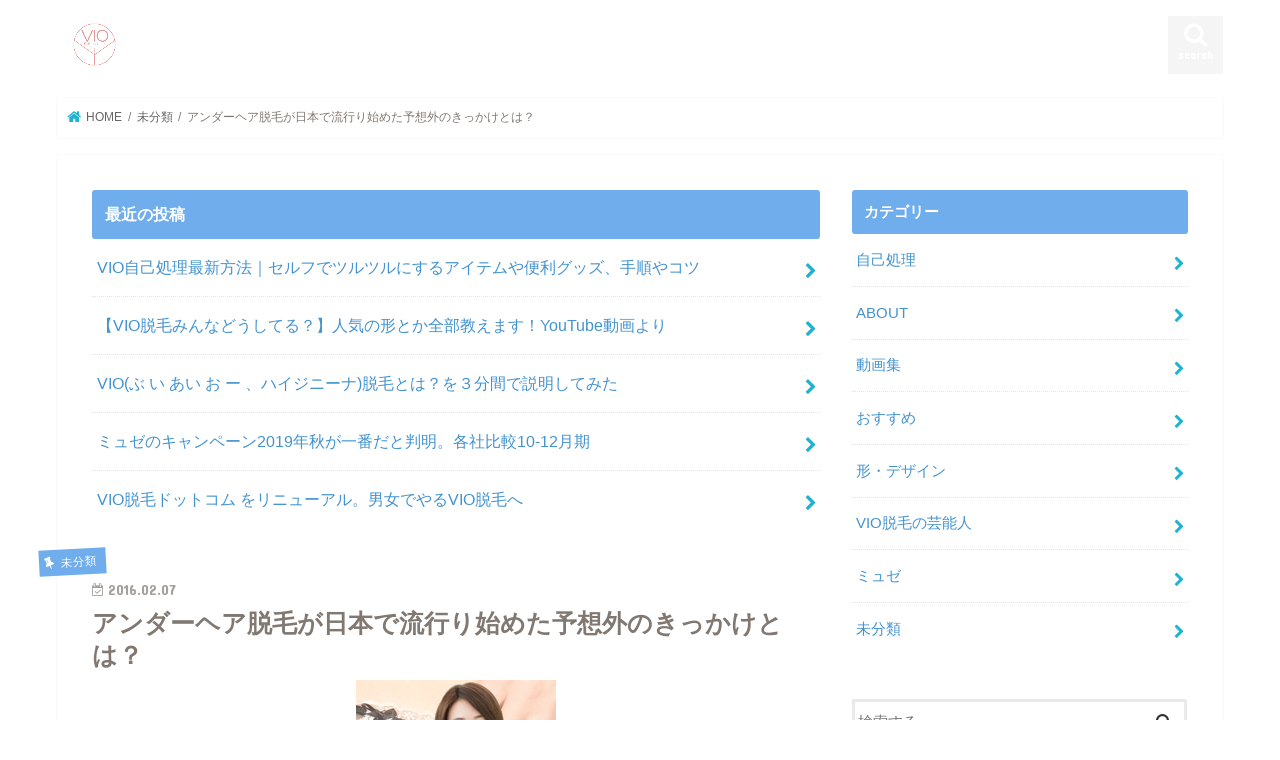

--- FILE ---
content_type: text/html; charset=UTF-8
request_url: https://viodatsumo.com/ryuukou/
body_size: 29547
content:
<!doctype html>
<html dir="ltr" lang="ja"
	prefix="og: https://ogp.me/ns#" >

<head>
<meta charset="utf-8">
<meta http-equiv="X-UA-Compatible" content="IE=edge">

<meta name="HandheldFriendly" content="True">
<meta name="MobileOptimized" content="320">
<meta name="viewport" content="width=device-width, initial-scale=1"/>

<link rel="apple-touch-icon" href="http://viodatsumo.com/wp-content/uploads/2019/11/VIO脱毛ドットコム-ロゴ.png"><link rel="icon" href="http://viodatsumo.com/wp-content/uploads/2019/11/VIO脱毛ドットコム-ロゴ.png">
<link rel="pingback" href="https://viodatsumo.com/xmlrpc.php">

<!--[if IE]>
<link rel="shortcut icon" href="http://viodatsumo.com/wp-content/uploads/2019/11/VIO脱毛ドットコム-ロゴ.png"><![endif]-->

<!-- GAタグ -->
<script>
  (function(i,s,o,g,r,a,m){i['GoogleAnalyticsObject']=r;i[r]=i[r]||function(){
  (i[r].q=i[r].q||[]).push(arguments)},i[r].l=1*new Date();a=s.createElement(o),
  m=s.getElementsByTagName(o)[0];a.async=1;a.src=g;m.parentNode.insertBefore(a,m)
  })(window,document,'script','//www.google-analytics.com/analytics.js','ga');

  ga('create', 'UA-216787599', 'auto');
  ga('send', 'pageview');

</script>



		<!-- All in One SEO 4.2.5.1 - aioseo.com -->
		<title>アンダーヘア脱毛が日本で流行り始めた予想外のきっかけとは？ | VIO脱毛.com</title>
		<meta name="description" content="アンダーヘア脱毛を行うにあたり最初に知っておくべきことをまとめました。どうして日本でもアンダーヘア脱毛を行う子が増えたのか？不安な方が少しでも安心できると良いです。では、始めます。" />
		<meta name="robots" content="max-snippet:-1, max-image-preview:large, max-video-preview:-1" />
		<link rel="canonical" href="https://viodatsumo.com/ryuukou/" />
		<meta name="generator" content="All in One SEO (AIOSEO) 4.2.5.1 " />
		<meta property="og:locale" content="ja_JP" />
		<meta property="og:site_name" content="VIO脱毛.com | VIO脱毛おすすめ｜痛くない医療脱毛〜自宅事前処理まで。メンズも脱毛する時代に" />
		<meta property="og:type" content="article" />
		<meta property="og:title" content="アンダーヘア脱毛が日本で流行り始めた予想外のきっかけとは？ | VIO脱毛.com" />
		<meta property="og:description" content="アンダーヘア脱毛を行うにあたり最初に知っておくべきことをまとめました。どうして日本でもアンダーヘア脱毛を行う子が増えたのか？不安な方が少しでも安心できると良いです。では、始めます。" />
		<meta property="og:url" content="https://viodatsumo.com/ryuukou/" />
		<meta property="article:published_time" content="2016-02-07T00:51:51+00:00" />
		<meta property="article:modified_time" content="2016-02-07T08:59:57+00:00" />
		<meta name="twitter:card" content="summary" />
		<meta name="twitter:title" content="アンダーヘア脱毛が日本で流行り始めた予想外のきっかけとは？ | VIO脱毛.com" />
		<meta name="twitter:description" content="アンダーヘア脱毛を行うにあたり最初に知っておくべきことをまとめました。どうして日本でもアンダーヘア脱毛を行う子が増えたのか？不安な方が少しでも安心できると良いです。では、始めます。" />
		<script type="application/ld+json" class="aioseo-schema">
			{"@context":"https:\/\/schema.org","@graph":[{"@type":"BreadcrumbList","@id":"https:\/\/viodatsumo.com\/ryuukou\/#breadcrumblist","itemListElement":[{"@type":"ListItem","@id":"https:\/\/viodatsumo.com\/#listItem","position":1,"item":{"@type":"WebPage","@id":"https:\/\/viodatsumo.com\/","name":"\u30db\u30fc\u30e0","description":"VIO\u8131\u6bdb\u304a\u3059\u3059\u3081\uff5c\u75db\u304f\u306a\u3044\u533b\u7642\u8131\u6bdb\u301c\u81ea\u5b85\u4e8b\u524d\u51e6\u7406\u3002\u30ad\u30e3\u30f3\u30da\u30fc\u30f3\u60c5\u5831\u3084\u4eba\u6c17\u30e9\u30f3\u30ad\u30f3\u30b0\u3001\u53e3\u30b3\u30df\u60c5\u5831\u306a\u3069\u3002\u30e1\u30f3\u30ba\u8131\u6bdb\u3082\u3042\u308b\u306e\u3067\u30ab\u30c3\u30d7\u30eb\u3067\u3069\u3046\u305e","url":"https:\/\/viodatsumo.com\/"},"nextItem":"https:\/\/viodatsumo.com\/ryuukou\/#listItem"},{"@type":"ListItem","@id":"https:\/\/viodatsumo.com\/ryuukou\/#listItem","position":2,"item":{"@type":"WebPage","@id":"https:\/\/viodatsumo.com\/ryuukou\/","name":"\u30a2\u30f3\u30c0\u30fc\u30d8\u30a2\u8131\u6bdb\u304c\u65e5\u672c\u3067\u6d41\u884c\u308a\u59cb\u3081\u305f\u4e88\u60f3\u5916\u306e\u304d\u3063\u304b\u3051\u3068\u306f\uff1f","description":"\u30a2\u30f3\u30c0\u30fc\u30d8\u30a2\u8131\u6bdb\u3092\u884c\u3046\u306b\u3042\u305f\u308a\u6700\u521d\u306b\u77e5\u3063\u3066\u304a\u304f\u3079\u304d\u3053\u3068\u3092\u307e\u3068\u3081\u307e\u3057\u305f\u3002\u3069\u3046\u3057\u3066\u65e5\u672c\u3067\u3082\u30a2\u30f3\u30c0\u30fc\u30d8\u30a2\u8131\u6bdb\u3092\u884c\u3046\u5b50\u304c\u5897\u3048\u305f\u306e\u304b\uff1f\u4e0d\u5b89\u306a\u65b9\u304c\u5c11\u3057\u3067\u3082\u5b89\u5fc3\u3067\u304d\u308b\u3068\u826f\u3044\u3067\u3059\u3002\u3067\u306f\u3001\u59cb\u3081\u307e\u3059\u3002","url":"https:\/\/viodatsumo.com\/ryuukou\/"},"previousItem":"https:\/\/viodatsumo.com\/#listItem"}]},{"@type":"Organization","@id":"https:\/\/viodatsumo.com\/#organization","name":"VIO\u8131\u6bdb.com","url":"https:\/\/viodatsumo.com\/"},{"@type":"WebSite","@id":"https:\/\/viodatsumo.com\/#website","url":"https:\/\/viodatsumo.com\/","name":"VIO\u8131\u6bdb.com","description":"VIO\u8131\u6bdb\u304a\u3059\u3059\u3081\uff5c\u75db\u304f\u306a\u3044\u533b\u7642\u8131\u6bdb\u301c\u81ea\u5b85\u4e8b\u524d\u51e6\u7406\u307e\u3067\u3002\u30e1\u30f3\u30ba\u3082\u8131\u6bdb\u3059\u308b\u6642\u4ee3\u306b","inLanguage":"ja","publisher":{"@id":"https:\/\/viodatsumo.com\/#organization"}},{"@type":"Article","@id":"https:\/\/viodatsumo.com\/ryuukou\/#article","name":"\u30a2\u30f3\u30c0\u30fc\u30d8\u30a2\u8131\u6bdb\u304c\u65e5\u672c\u3067\u6d41\u884c\u308a\u59cb\u3081\u305f\u4e88\u60f3\u5916\u306e\u304d\u3063\u304b\u3051\u3068\u306f\uff1f | VIO\u8131\u6bdb.com","headline":"\u30a2\u30f3\u30c0\u30fc\u30d8\u30a2\u8131\u6bdb\u304c\u65e5\u672c\u3067\u6d41\u884c\u308a\u59cb\u3081\u305f\u4e88\u60f3\u5916\u306e\u304d\u3063\u304b\u3051\u3068\u306f\uff1f","description":"\u30a2\u30f3\u30c0\u30fc\u30d8\u30a2\u8131\u6bdb\u3092\u884c\u3046\u306b\u3042\u305f\u308a\u6700\u521d\u306b\u77e5\u3063\u3066\u304a\u304f\u3079\u304d\u3053\u3068\u3092\u307e\u3068\u3081\u307e\u3057\u305f\u3002\u3069\u3046\u3057\u3066\u65e5\u672c\u3067\u3082\u30a2\u30f3\u30c0\u30fc\u30d8\u30a2\u8131\u6bdb\u3092\u884c\u3046\u5b50\u304c\u5897\u3048\u305f\u306e\u304b\uff1f\u4e0d\u5b89\u306a\u65b9\u304c\u5c11\u3057\u3067\u3082\u5b89\u5fc3\u3067\u304d\u308b\u3068\u826f\u3044\u3067\u3059\u3002\u3067\u306f\u3001\u59cb\u3081\u307e\u3059\u3002","author":{"@id":"https:\/\/viodatsumo.com\/author\/df1062073e9320bf1476a4168df06edea84c2aa9\/#author"},"publisher":{"@id":"https:\/\/viodatsumo.com\/#organization"},"image":{"@type":"ImageObject","url":"https:\/\/viodatsumo.com\/wp-content\/uploads\/2016\/02\/\u65e5\u672c\u306eVIO\u8131\u6bdb.png","width":200,"height":200},"datePublished":"2016-02-07T09:51:51+09:00","dateModified":"2016-02-07T09:51:51+09:00","inLanguage":"ja","mainEntityOfPage":{"@id":"https:\/\/viodatsumo.com\/ryuukou\/#webpage"},"isPartOf":{"@id":"https:\/\/viodatsumo.com\/ryuukou\/#webpage"},"articleSection":"\u672a\u5206\u985e, VIO, \u30a2\u30f3\u30c0\u30fc\u30d8\u30a2, \u30cf\u30a4\u30b8\u30cb\u30fc\u30ca, \u6d77\u5916"},{"@type":"WebPage","@id":"https:\/\/viodatsumo.com\/ryuukou\/#webpage","url":"https:\/\/viodatsumo.com\/ryuukou\/","name":"\u30a2\u30f3\u30c0\u30fc\u30d8\u30a2\u8131\u6bdb\u304c\u65e5\u672c\u3067\u6d41\u884c\u308a\u59cb\u3081\u305f\u4e88\u60f3\u5916\u306e\u304d\u3063\u304b\u3051\u3068\u306f\uff1f | VIO\u8131\u6bdb.com","description":"\u30a2\u30f3\u30c0\u30fc\u30d8\u30a2\u8131\u6bdb\u3092\u884c\u3046\u306b\u3042\u305f\u308a\u6700\u521d\u306b\u77e5\u3063\u3066\u304a\u304f\u3079\u304d\u3053\u3068\u3092\u307e\u3068\u3081\u307e\u3057\u305f\u3002\u3069\u3046\u3057\u3066\u65e5\u672c\u3067\u3082\u30a2\u30f3\u30c0\u30fc\u30d8\u30a2\u8131\u6bdb\u3092\u884c\u3046\u5b50\u304c\u5897\u3048\u305f\u306e\u304b\uff1f\u4e0d\u5b89\u306a\u65b9\u304c\u5c11\u3057\u3067\u3082\u5b89\u5fc3\u3067\u304d\u308b\u3068\u826f\u3044\u3067\u3059\u3002\u3067\u306f\u3001\u59cb\u3081\u307e\u3059\u3002","inLanguage":"ja","isPartOf":{"@id":"https:\/\/viodatsumo.com\/#website"},"breadcrumb":{"@id":"https:\/\/viodatsumo.com\/ryuukou\/#breadcrumblist"},"author":"https:\/\/viodatsumo.com\/author\/df1062073e9320bf1476a4168df06edea84c2aa9\/#author","creator":"https:\/\/viodatsumo.com\/author\/df1062073e9320bf1476a4168df06edea84c2aa9\/#author","image":{"@type":"ImageObject","url":"https:\/\/viodatsumo.com\/wp-content\/uploads\/2016\/02\/\u65e5\u672c\u306eVIO\u8131\u6bdb.png","@id":"https:\/\/viodatsumo.com\/#mainImage","width":200,"height":200},"primaryImageOfPage":{"@id":"https:\/\/viodatsumo.com\/ryuukou\/#mainImage"},"datePublished":"2016-02-07T09:51:51+09:00","dateModified":"2016-02-07T17:59:57+09:00"}]}
		</script>
		<!-- All in One SEO -->


<!-- Google Tag Manager for WordPress by gtm4wp.com -->
<script data-cfasync="false" data-pagespeed-no-defer>
	var gtm4wp_datalayer_name = "dataLayer";
	var dataLayer = dataLayer || [];
</script>
<!-- End Google Tag Manager for WordPress by gtm4wp.com --><link rel='dns-prefetch' href='//ajax.googleapis.com' />
<link rel='dns-prefetch' href='//fonts.googleapis.com' />
<link rel='dns-prefetch' href='//maxcdn.bootstrapcdn.com' />
<link rel='dns-prefetch' href='//s.w.org' />
<link rel="alternate" type="application/rss+xml" title="VIO脱毛.com &raquo; フィード" href="https://viodatsumo.com/feed/" />
<link rel="alternate" type="application/rss+xml" title="VIO脱毛.com &raquo; コメントフィード" href="https://viodatsumo.com/comments/feed/" />
<link rel="alternate" type="application/rss+xml" title="VIO脱毛.com &raquo; アンダーヘア脱毛が日本で流行り始めた予想外のきっかけとは？ のコメントのフィード" href="https://viodatsumo.com/ryuukou/feed/" />
<script type="text/javascript">
window._wpemojiSettings = {"baseUrl":"https:\/\/s.w.org\/images\/core\/emoji\/14.0.0\/72x72\/","ext":".png","svgUrl":"https:\/\/s.w.org\/images\/core\/emoji\/14.0.0\/svg\/","svgExt":".svg","source":{"concatemoji":"https:\/\/viodatsumo.com\/wp-includes\/js\/wp-emoji-release.min.js"}};
/*! This file is auto-generated */
!function(e,a,t){var n,r,o,i=a.createElement("canvas"),p=i.getContext&&i.getContext("2d");function s(e,t){var a=String.fromCharCode,e=(p.clearRect(0,0,i.width,i.height),p.fillText(a.apply(this,e),0,0),i.toDataURL());return p.clearRect(0,0,i.width,i.height),p.fillText(a.apply(this,t),0,0),e===i.toDataURL()}function c(e){var t=a.createElement("script");t.src=e,t.defer=t.type="text/javascript",a.getElementsByTagName("head")[0].appendChild(t)}for(o=Array("flag","emoji"),t.supports={everything:!0,everythingExceptFlag:!0},r=0;r<o.length;r++)t.supports[o[r]]=function(e){if(!p||!p.fillText)return!1;switch(p.textBaseline="top",p.font="600 32px Arial",e){case"flag":return s([127987,65039,8205,9895,65039],[127987,65039,8203,9895,65039])?!1:!s([55356,56826,55356,56819],[55356,56826,8203,55356,56819])&&!s([55356,57332,56128,56423,56128,56418,56128,56421,56128,56430,56128,56423,56128,56447],[55356,57332,8203,56128,56423,8203,56128,56418,8203,56128,56421,8203,56128,56430,8203,56128,56423,8203,56128,56447]);case"emoji":return!s([129777,127995,8205,129778,127999],[129777,127995,8203,129778,127999])}return!1}(o[r]),t.supports.everything=t.supports.everything&&t.supports[o[r]],"flag"!==o[r]&&(t.supports.everythingExceptFlag=t.supports.everythingExceptFlag&&t.supports[o[r]]);t.supports.everythingExceptFlag=t.supports.everythingExceptFlag&&!t.supports.flag,t.DOMReady=!1,t.readyCallback=function(){t.DOMReady=!0},t.supports.everything||(n=function(){t.readyCallback()},a.addEventListener?(a.addEventListener("DOMContentLoaded",n,!1),e.addEventListener("load",n,!1)):(e.attachEvent("onload",n),a.attachEvent("onreadystatechange",function(){"complete"===a.readyState&&t.readyCallback()})),(e=t.source||{}).concatemoji?c(e.concatemoji):e.wpemoji&&e.twemoji&&(c(e.twemoji),c(e.wpemoji)))}(window,document,window._wpemojiSettings);
</script>
<style type="text/css">
img.wp-smiley,
img.emoji {
	display: inline !important;
	border: none !important;
	box-shadow: none !important;
	height: 1em !important;
	width: 1em !important;
	margin: 0 0.07em !important;
	vertical-align: -0.1em !important;
	background: none !important;
	padding: 0 !important;
}
</style>
		<style type="text/css">
	.wp-pagenavi{float:left !important; }
	</style>
  <link rel='stylesheet' id='wp-block-library-css'  href='https://viodatsumo.com/wp-includes/css/dist/block-library/style.min.css' type='text/css' media='all' />
<style id='global-styles-inline-css' type='text/css'>
body{--wp--preset--color--black: #000000;--wp--preset--color--cyan-bluish-gray: #abb8c3;--wp--preset--color--white: #ffffff;--wp--preset--color--pale-pink: #f78da7;--wp--preset--color--vivid-red: #cf2e2e;--wp--preset--color--luminous-vivid-orange: #ff6900;--wp--preset--color--luminous-vivid-amber: #fcb900;--wp--preset--color--light-green-cyan: #7bdcb5;--wp--preset--color--vivid-green-cyan: #00d084;--wp--preset--color--pale-cyan-blue: #8ed1fc;--wp--preset--color--vivid-cyan-blue: #0693e3;--wp--preset--color--vivid-purple: #9b51e0;--wp--preset--gradient--vivid-cyan-blue-to-vivid-purple: linear-gradient(135deg,rgba(6,147,227,1) 0%,rgb(155,81,224) 100%);--wp--preset--gradient--light-green-cyan-to-vivid-green-cyan: linear-gradient(135deg,rgb(122,220,180) 0%,rgb(0,208,130) 100%);--wp--preset--gradient--luminous-vivid-amber-to-luminous-vivid-orange: linear-gradient(135deg,rgba(252,185,0,1) 0%,rgba(255,105,0,1) 100%);--wp--preset--gradient--luminous-vivid-orange-to-vivid-red: linear-gradient(135deg,rgba(255,105,0,1) 0%,rgb(207,46,46) 100%);--wp--preset--gradient--very-light-gray-to-cyan-bluish-gray: linear-gradient(135deg,rgb(238,238,238) 0%,rgb(169,184,195) 100%);--wp--preset--gradient--cool-to-warm-spectrum: linear-gradient(135deg,rgb(74,234,220) 0%,rgb(151,120,209) 20%,rgb(207,42,186) 40%,rgb(238,44,130) 60%,rgb(251,105,98) 80%,rgb(254,248,76) 100%);--wp--preset--gradient--blush-light-purple: linear-gradient(135deg,rgb(255,206,236) 0%,rgb(152,150,240) 100%);--wp--preset--gradient--blush-bordeaux: linear-gradient(135deg,rgb(254,205,165) 0%,rgb(254,45,45) 50%,rgb(107,0,62) 100%);--wp--preset--gradient--luminous-dusk: linear-gradient(135deg,rgb(255,203,112) 0%,rgb(199,81,192) 50%,rgb(65,88,208) 100%);--wp--preset--gradient--pale-ocean: linear-gradient(135deg,rgb(255,245,203) 0%,rgb(182,227,212) 50%,rgb(51,167,181) 100%);--wp--preset--gradient--electric-grass: linear-gradient(135deg,rgb(202,248,128) 0%,rgb(113,206,126) 100%);--wp--preset--gradient--midnight: linear-gradient(135deg,rgb(2,3,129) 0%,rgb(40,116,252) 100%);--wp--preset--duotone--dark-grayscale: url('#wp-duotone-dark-grayscale');--wp--preset--duotone--grayscale: url('#wp-duotone-grayscale');--wp--preset--duotone--purple-yellow: url('#wp-duotone-purple-yellow');--wp--preset--duotone--blue-red: url('#wp-duotone-blue-red');--wp--preset--duotone--midnight: url('#wp-duotone-midnight');--wp--preset--duotone--magenta-yellow: url('#wp-duotone-magenta-yellow');--wp--preset--duotone--purple-green: url('#wp-duotone-purple-green');--wp--preset--duotone--blue-orange: url('#wp-duotone-blue-orange');--wp--preset--font-size--small: 13px;--wp--preset--font-size--medium: 20px;--wp--preset--font-size--large: 36px;--wp--preset--font-size--x-large: 42px;}.has-black-color{color: var(--wp--preset--color--black) !important;}.has-cyan-bluish-gray-color{color: var(--wp--preset--color--cyan-bluish-gray) !important;}.has-white-color{color: var(--wp--preset--color--white) !important;}.has-pale-pink-color{color: var(--wp--preset--color--pale-pink) !important;}.has-vivid-red-color{color: var(--wp--preset--color--vivid-red) !important;}.has-luminous-vivid-orange-color{color: var(--wp--preset--color--luminous-vivid-orange) !important;}.has-luminous-vivid-amber-color{color: var(--wp--preset--color--luminous-vivid-amber) !important;}.has-light-green-cyan-color{color: var(--wp--preset--color--light-green-cyan) !important;}.has-vivid-green-cyan-color{color: var(--wp--preset--color--vivid-green-cyan) !important;}.has-pale-cyan-blue-color{color: var(--wp--preset--color--pale-cyan-blue) !important;}.has-vivid-cyan-blue-color{color: var(--wp--preset--color--vivid-cyan-blue) !important;}.has-vivid-purple-color{color: var(--wp--preset--color--vivid-purple) !important;}.has-black-background-color{background-color: var(--wp--preset--color--black) !important;}.has-cyan-bluish-gray-background-color{background-color: var(--wp--preset--color--cyan-bluish-gray) !important;}.has-white-background-color{background-color: var(--wp--preset--color--white) !important;}.has-pale-pink-background-color{background-color: var(--wp--preset--color--pale-pink) !important;}.has-vivid-red-background-color{background-color: var(--wp--preset--color--vivid-red) !important;}.has-luminous-vivid-orange-background-color{background-color: var(--wp--preset--color--luminous-vivid-orange) !important;}.has-luminous-vivid-amber-background-color{background-color: var(--wp--preset--color--luminous-vivid-amber) !important;}.has-light-green-cyan-background-color{background-color: var(--wp--preset--color--light-green-cyan) !important;}.has-vivid-green-cyan-background-color{background-color: var(--wp--preset--color--vivid-green-cyan) !important;}.has-pale-cyan-blue-background-color{background-color: var(--wp--preset--color--pale-cyan-blue) !important;}.has-vivid-cyan-blue-background-color{background-color: var(--wp--preset--color--vivid-cyan-blue) !important;}.has-vivid-purple-background-color{background-color: var(--wp--preset--color--vivid-purple) !important;}.has-black-border-color{border-color: var(--wp--preset--color--black) !important;}.has-cyan-bluish-gray-border-color{border-color: var(--wp--preset--color--cyan-bluish-gray) !important;}.has-white-border-color{border-color: var(--wp--preset--color--white) !important;}.has-pale-pink-border-color{border-color: var(--wp--preset--color--pale-pink) !important;}.has-vivid-red-border-color{border-color: var(--wp--preset--color--vivid-red) !important;}.has-luminous-vivid-orange-border-color{border-color: var(--wp--preset--color--luminous-vivid-orange) !important;}.has-luminous-vivid-amber-border-color{border-color: var(--wp--preset--color--luminous-vivid-amber) !important;}.has-light-green-cyan-border-color{border-color: var(--wp--preset--color--light-green-cyan) !important;}.has-vivid-green-cyan-border-color{border-color: var(--wp--preset--color--vivid-green-cyan) !important;}.has-pale-cyan-blue-border-color{border-color: var(--wp--preset--color--pale-cyan-blue) !important;}.has-vivid-cyan-blue-border-color{border-color: var(--wp--preset--color--vivid-cyan-blue) !important;}.has-vivid-purple-border-color{border-color: var(--wp--preset--color--vivid-purple) !important;}.has-vivid-cyan-blue-to-vivid-purple-gradient-background{background: var(--wp--preset--gradient--vivid-cyan-blue-to-vivid-purple) !important;}.has-light-green-cyan-to-vivid-green-cyan-gradient-background{background: var(--wp--preset--gradient--light-green-cyan-to-vivid-green-cyan) !important;}.has-luminous-vivid-amber-to-luminous-vivid-orange-gradient-background{background: var(--wp--preset--gradient--luminous-vivid-amber-to-luminous-vivid-orange) !important;}.has-luminous-vivid-orange-to-vivid-red-gradient-background{background: var(--wp--preset--gradient--luminous-vivid-orange-to-vivid-red) !important;}.has-very-light-gray-to-cyan-bluish-gray-gradient-background{background: var(--wp--preset--gradient--very-light-gray-to-cyan-bluish-gray) !important;}.has-cool-to-warm-spectrum-gradient-background{background: var(--wp--preset--gradient--cool-to-warm-spectrum) !important;}.has-blush-light-purple-gradient-background{background: var(--wp--preset--gradient--blush-light-purple) !important;}.has-blush-bordeaux-gradient-background{background: var(--wp--preset--gradient--blush-bordeaux) !important;}.has-luminous-dusk-gradient-background{background: var(--wp--preset--gradient--luminous-dusk) !important;}.has-pale-ocean-gradient-background{background: var(--wp--preset--gradient--pale-ocean) !important;}.has-electric-grass-gradient-background{background: var(--wp--preset--gradient--electric-grass) !important;}.has-midnight-gradient-background{background: var(--wp--preset--gradient--midnight) !important;}.has-small-font-size{font-size: var(--wp--preset--font-size--small) !important;}.has-medium-font-size{font-size: var(--wp--preset--font-size--medium) !important;}.has-large-font-size{font-size: var(--wp--preset--font-size--large) !important;}.has-x-large-font-size{font-size: var(--wp--preset--font-size--x-large) !important;}
</style>
<link rel='stylesheet' id='contact-form-7-css'  href='https://viodatsumo.com/wp-content/plugins/contact-form-7/includes/css/styles.css' type='text/css' media='all' />
<link rel='stylesheet' id='dslc-fontawesome-css'  href='https://viodatsumo.com/wp-content/plugins/live-composer-page-builder/css/font-awesome.css' type='text/css' media='all' />
<link rel='stylesheet' id='dslc-plugins-css-css'  href='https://viodatsumo.com/wp-content/plugins/live-composer-page-builder/css/dist/frontend.plugins.min.css' type='text/css' media='all' />
<link rel='stylesheet' id='dslc-frontend-css-css'  href='https://viodatsumo.com/wp-content/plugins/live-composer-page-builder/css/dist/frontend.min.css' type='text/css' media='all' />
<link rel='stylesheet' id='default-icon-styles-css'  href='https://viodatsumo.com/wp-content/plugins/svg-vector-icon-plugin/public/../admin/css/wordpress-svg-icon-plugin-style.min.css' type='text/css' media='all' />
<link rel='stylesheet' id='wp-v-icons-css-css'  href='https://viodatsumo.com/wp-content/plugins/wp-visual-icon-fonts/css/wpvi-fa4.css' type='text/css' media='all' />
<link rel='stylesheet' id='style-css'  href='https://viodatsumo.com/wp-content/themes/jstork/style.css' type='text/css' media='all' />
<link rel='stylesheet' id='child-style-css'  href='https://viodatsumo.com/wp-content/themes/jstork_custom/style.css' type='text/css' media='all' />
<link rel='stylesheet' id='slick-css'  href='https://viodatsumo.com/wp-content/themes/jstork/library/css/slick.css' type='text/css' media='all' />
<link rel='stylesheet' id='shortcode-css'  href='https://viodatsumo.com/wp-content/themes/jstork/library/css/shortcode.css' type='text/css' media='all' />
<link rel='stylesheet' id='gf_Concert-css'  href='//fonts.googleapis.com/css?family=Concert+One' type='text/css' media='all' />
<link rel='stylesheet' id='gf_Lato-css'  href='//fonts.googleapis.com/css?family=Lato' type='text/css' media='all' />
<link rel='stylesheet' id='fontawesome-css'  href='//maxcdn.bootstrapcdn.com/font-awesome/4.7.0/css/font-awesome.min.css' type='text/css' media='all' />
<link rel='stylesheet' id='remodal-css'  href='https://viodatsumo.com/wp-content/themes/jstork/library/css/remodal.css' type='text/css' media='all' />
<link rel='stylesheet' id='animate-css'  href='https://viodatsumo.com/wp-content/themes/jstork/library/css/animate.min.css' type='text/css' media='all' />
<link rel='stylesheet' id='yarpp-thumbnails-css'  href='https://viodatsumo.com/wp-content/plugins/yet-another-related-posts-plugin/style/styles_thumbnails.css' type='text/css' media='all' />
<style id='yarpp-thumbnails-inline-css' type='text/css'>
.yarpp-thumbnails-horizontal .yarpp-thumbnail {width: 130px;height: 170px;margin: 5px;margin-left: 0px;}.yarpp-thumbnail > img, .yarpp-thumbnail-default {width: 120px;height: 120px;margin: 5px;}.yarpp-thumbnails-horizontal .yarpp-thumbnail-title {margin: 7px;margin-top: 0px;width: 120px;}.yarpp-thumbnail-default > img {min-height: 120px;min-width: 120px;}
</style>
<link rel='stylesheet' id='__EPYT__style-css'  href='https://viodatsumo.com/wp-content/plugins/youtube-embed-plus/styles/ytprefs.min.css' type='text/css' media='all' />
<style id='__EPYT__style-inline-css' type='text/css'>

                .epyt-gallery-thumb {
                        width: 33.333%;
                }
                
</style>
<link rel='stylesheet' id='wp-pagenavi-style-css'  href='https://viodatsumo.com/wp-content/plugins/wp-pagenavi-style/css/css3_blue_glossy.css' type='text/css' media='all' />
<script type='text/javascript' src='//ajax.googleapis.com/ajax/libs/jquery/1.12.4/jquery.min.js' id='jquery-js'></script>
<script type='text/javascript' src='https://viodatsumo.com/wp-content/plugins/live-composer-page-builder/js/dist/client_plugins.min.js' id='dslc-plugins-js-js'></script>
<script type='text/javascript' id='__ytprefs__-js-extra'>
/* <![CDATA[ */
var _EPYT_ = {"ajaxurl":"https:\/\/viodatsumo.com\/wp-admin\/admin-ajax.php","security":"9b311ebece","gallery_scrolloffset":"20","eppathtoscripts":"https:\/\/viodatsumo.com\/wp-content\/plugins\/youtube-embed-plus\/scripts\/","eppath":"https:\/\/viodatsumo.com\/wp-content\/plugins\/youtube-embed-plus\/","epresponsiveselector":"[\"iframe.__youtube_prefs_widget__\"]","epdovol":"1","version":"14.1.4","evselector":"iframe.__youtube_prefs__[src], iframe[src*=\"youtube.com\/embed\/\"], iframe[src*=\"youtube-nocookie.com\/embed\/\"]","ajax_compat":"","ytapi_load":"light","pause_others":"","stopMobileBuffer":"1","facade_mode":"","not_live_on_channel":"","vi_active":"","vi_js_posttypes":[]};
/* ]]> */
</script>
<script type='text/javascript' src='https://viodatsumo.com/wp-content/plugins/youtube-embed-plus/scripts/ytprefs.min.js' id='__ytprefs__-js'></script>
<link rel="https://api.w.org/" href="https://viodatsumo.com/wp-json/" /><link rel="alternate" type="application/json" href="https://viodatsumo.com/wp-json/wp/v2/posts/151" /><link rel="EditURI" type="application/rsd+xml" title="RSD" href="https://viodatsumo.com/xmlrpc.php?rsd" />
<link rel="wlwmanifest" type="application/wlwmanifest+xml" href="https://viodatsumo.com/wp-includes/wlwmanifest.xml" /> 

<link rel='shortlink' href='https://viodatsumo.com/?p=151' />
<link rel="alternate" type="application/json+oembed" href="https://viodatsumo.com/wp-json/oembed/1.0/embed?url=https%3A%2F%2Fviodatsumo.com%2Fryuukou%2F" />
<link rel="alternate" type="text/xml+oembed" href="https://viodatsumo.com/wp-json/oembed/1.0/embed?url=https%3A%2F%2Fviodatsumo.com%2Fryuukou%2F&#038;format=xml" />
    
    <script type="text/javascript">
        var ajaxurl = 'https://viodatsumo.com/wp-admin/admin-ajax.php';
    </script>
	<style type="text/css">
	 .wp-pagenavi
	{
		font-size:12px !important;
	}
	</style>
	
<!-- Google Tag Manager for WordPress by gtm4wp.com -->
<!-- GTM Container placement set to footer -->
<script data-cfasync="false" data-pagespeed-no-defer type="text/javascript">
	var dataLayer_content = {"pagePostType":"post","pagePostType2":"single-post","pageCategory":["%e6%9c%aa%e5%88%86%e9%a1%9e"],"pageAttributes":["vio","%e3%82%a2%e3%83%b3%e3%83%80%e3%83%bc%e3%83%98%e3%82%a2","%e3%83%8f%e3%82%a4%e3%82%b8%e3%83%8b%e3%83%bc%e3%83%8a","%e6%b5%b7%e5%a4%96"],"pagePostAuthor":"viobeauty"};
	dataLayer.push( dataLayer_content );
</script>
<script data-cfasync="false">
(function(w,d,s,l,i){w[l]=w[l]||[];w[l].push({'gtm.start':
new Date().getTime(),event:'gtm.js'});var f=d.getElementsByTagName(s)[0],
j=d.createElement(s),dl=l!='dataLayer'?'&l='+l:'';j.async=true;j.src=
'//www.googletagmanager.com/gtm.'+'js?id='+i+dl;f.parentNode.insertBefore(j,f);
})(window,document,'script','dataLayer','GTM-NLMJ7N');
</script>
<!-- End Google Tag Manager -->
<!-- End Google Tag Manager for WordPress by gtm4wp.com --><style type="text/css">
body{color: #807871;}
a, #breadcrumb li.bc_homelink a::before, .authorbox .author_sns li a::before{color: #1BB4D3;}
a:hover{color: #E69B9B;}
.article-footer .post-categories li a,.article-footer .tags a,.accordionBtn{  background: #1BB4D3;  border-color: #1BB4D3;}
.article-footer .tags a{color:#1BB4D3; background: none;}
.article-footer .post-categories li a:hover,.article-footer .tags a:hover,.accordionBtn.active{ background:#E69B9B;  border-color:#E69B9B;}
input[type="text"],input[type="password"],input[type="datetime"],input[type="datetime-local"],input[type="date"],input[type="month"],input[type="time"],input[type="week"],input[type="number"],input[type="email"],input[type="url"],input[type="search"],input[type="tel"],input[type="color"],select,textarea,.field { background-color: #ffffff;}
.header{color: #80634b;}
.bgfull .header,.header.bg,.header #inner-header,.menu-sp{background: #ffffff;}
#logo a{color: #807871;}
#g_nav .nav li a,.nav_btn,.menu-sp a,.menu-sp a,.menu-sp > ul:after{color: #ffffff;}
#logo a:hover,#g_nav .nav li a:hover,.nav_btn:hover{color:#eeeeee;}
@media only screen and (min-width: 768px) {
.nav > li > a:after{background: #eeeeee;}
.nav ul {background: #6fadec;}
#g_nav .nav li ul.sub-menu li a{color: #ffffff;}
}
@media only screen and (max-width: 1165px) {
.site_description{background: #ffffff; color: #80634b;}
}
#inner-content, #breadcrumb, .entry-content blockquote:before, .entry-content blockquote:after{background: #ffffff}
.top-post-list .post-list:before{background: #1BB4D3;}
.widget li a:after{color: #1BB4D3;}
.entry-content h2,.widgettitle,.accordion::before{background: #6fadec; color: #ffffff;}
.entry-content h3{border-color: #6fadec;}
.h_boader .entry-content h2{border-color: #6fadec; color: #807871;}
.h_balloon .entry-content h2:after{border-top-color: #6fadec;}
.entry-content ul li:before{ background: #6fadec;}
.entry-content ol li:before{ background: #6fadec;}
.post-list-card .post-list .eyecatch .cat-name,.top-post-list .post-list .eyecatch .cat-name,.byline .cat-name,.single .authorbox .author-newpost li .cat-name,.related-box li .cat-name,.carouselwrap .cat-name,.eyecatch .cat-name{background: #6fadec; color:  #ffffff;}
ul.wpp-list li a:before{background: #6fadec; color: #ffffff;}
.readmore a{border:1px solid #1BB4D3;color:#1BB4D3;}
.readmore a:hover{background:#1BB4D3;color:#fff;}
.btn-wrap a{background: #1BB4D3;border: 1px solid #1BB4D3;}
.btn-wrap a:hover{background: #E69B9B;border-color: #E69B9B;}
.btn-wrap.simple a{border:1px solid #1BB4D3;color:#1BB4D3;}
.btn-wrap.simple a:hover{background:#1BB4D3;}
.blue-btn, .comment-reply-link, #submit { background-color: #1BB4D3; }
.blue-btn:hover, .comment-reply-link:hover, #submit:hover, .blue-btn:focus, .comment-reply-link:focus, #submit:focus {background-color: #E69B9B; }
#sidebar1{color: #80634b;}
.widget:not(.widget_text) a{color:#4393d0;}
.widget:not(.widget_text) a:hover{color:#e69b9b;}
.bgfull #footer-top,#footer-top .inner,.cta-inner{background-color: #6fadec; color: #ffffff;}
.footer a,#footer-top a{color: #ffffff;}
#footer-top .widgettitle{color: #ffffff;}
.bgfull .footer,.footer.bg,.footer .inner {background-color: #6fadec;color: #ffffff;}
.footer-links li a:before{ color: #ffffff;}
.pagination a, .pagination span,.page-links a{border-color: #1BB4D3; color: #1BB4D3;}
.pagination .current,.pagination .current:hover,.page-links ul > li > span{background-color: #1BB4D3; border-color: #1BB4D3;}
.pagination a:hover, .pagination a:focus,.page-links a:hover, .page-links a:focus{background-color: #1BB4D3; color: #fff;}
</style>

<!-- BEGIN: WP Social Bookmarking Light HEAD --><script>
    (function (d, s, id) {
        var js, fjs = d.getElementsByTagName(s)[0];
        if (d.getElementById(id)) return;
        js = d.createElement(s);
        js.id = id;
        js.src = "//connect.facebook.net/ja_JP/sdk.js#xfbml=1&version=v2.7";
        fjs.parentNode.insertBefore(js, fjs);
    }(document, 'script', 'facebook-jssdk'));
</script>
<style type="text/css">.wp_social_bookmarking_light{
    border: 0 !important;
    padding: 10px 0 20px 0 !important;
    margin: 0 !important;
}
.wp_social_bookmarking_light div{
    float: left !important;
    border: 0 !important;
    padding: 0 !important;
    margin: 0 5px 0px 0 !important;
    min-height: 30px !important;
    line-height: 18px !important;
    text-indent: 0 !important;
}
.wp_social_bookmarking_light img{
    border: 0 !important;
    padding: 0;
    margin: 0;
    vertical-align: top !important;
}
.wp_social_bookmarking_light_clear{
    clear: both !important;
}
#fb-root{
    display: none;
}
.wsbl_twitter{
    width: 100px;
}
.wsbl_facebook_like iframe{
    max-width: none !important;
}
.wsbl_pinterest a{
    border: 0px !important;
}
</style>
<!-- END: WP Social Bookmarking Light HEAD -->
<style type="text/css" id="custom-background-css">
body.custom-background { background-color: #ffffff; }
</style>
	<style type="text/css">.dslc-modules-section-wrapper, .dslca-add-modules-section { width : 728px; } .dslc-modules-section:not(.dslc-full) { padding-left: 4%;  padding-right: 4%; } .dslc-modules-section { margin-left:0%;margin-right:0%;margin-bottom:0px;padding-bottom:80px;padding-top:80px;padding-left:0%;padding-right:0%;background-image:none;background-repeat:repeat;background-position:left top;background-attachment:scroll;background-size:auto;border-width:0px;border-style:solid; }</style></head>

<body class="post-template-default single single-post postid-151 single-format-standard custom-background bgnormal pannavi_on h_default sidebarright undo_off">
	<svg xmlns="http://www.w3.org/2000/svg" viewBox="0 0 0 0" width="0" height="0" focusable="false" role="none" style="visibility: hidden; position: absolute; left: -9999px; overflow: hidden;" ><defs><filter id="wp-duotone-dark-grayscale"><feColorMatrix color-interpolation-filters="sRGB" type="matrix" values=" .299 .587 .114 0 0 .299 .587 .114 0 0 .299 .587 .114 0 0 .299 .587 .114 0 0 " /><feComponentTransfer color-interpolation-filters="sRGB" ><feFuncR type="table" tableValues="0 0.49803921568627" /><feFuncG type="table" tableValues="0 0.49803921568627" /><feFuncB type="table" tableValues="0 0.49803921568627" /><feFuncA type="table" tableValues="1 1" /></feComponentTransfer><feComposite in2="SourceGraphic" operator="in" /></filter></defs></svg><svg xmlns="http://www.w3.org/2000/svg" viewBox="0 0 0 0" width="0" height="0" focusable="false" role="none" style="visibility: hidden; position: absolute; left: -9999px; overflow: hidden;" ><defs><filter id="wp-duotone-grayscale"><feColorMatrix color-interpolation-filters="sRGB" type="matrix" values=" .299 .587 .114 0 0 .299 .587 .114 0 0 .299 .587 .114 0 0 .299 .587 .114 0 0 " /><feComponentTransfer color-interpolation-filters="sRGB" ><feFuncR type="table" tableValues="0 1" /><feFuncG type="table" tableValues="0 1" /><feFuncB type="table" tableValues="0 1" /><feFuncA type="table" tableValues="1 1" /></feComponentTransfer><feComposite in2="SourceGraphic" operator="in" /></filter></defs></svg><svg xmlns="http://www.w3.org/2000/svg" viewBox="0 0 0 0" width="0" height="0" focusable="false" role="none" style="visibility: hidden; position: absolute; left: -9999px; overflow: hidden;" ><defs><filter id="wp-duotone-purple-yellow"><feColorMatrix color-interpolation-filters="sRGB" type="matrix" values=" .299 .587 .114 0 0 .299 .587 .114 0 0 .299 .587 .114 0 0 .299 .587 .114 0 0 " /><feComponentTransfer color-interpolation-filters="sRGB" ><feFuncR type="table" tableValues="0.54901960784314 0.98823529411765" /><feFuncG type="table" tableValues="0 1" /><feFuncB type="table" tableValues="0.71764705882353 0.25490196078431" /><feFuncA type="table" tableValues="1 1" /></feComponentTransfer><feComposite in2="SourceGraphic" operator="in" /></filter></defs></svg><svg xmlns="http://www.w3.org/2000/svg" viewBox="0 0 0 0" width="0" height="0" focusable="false" role="none" style="visibility: hidden; position: absolute; left: -9999px; overflow: hidden;" ><defs><filter id="wp-duotone-blue-red"><feColorMatrix color-interpolation-filters="sRGB" type="matrix" values=" .299 .587 .114 0 0 .299 .587 .114 0 0 .299 .587 .114 0 0 .299 .587 .114 0 0 " /><feComponentTransfer color-interpolation-filters="sRGB" ><feFuncR type="table" tableValues="0 1" /><feFuncG type="table" tableValues="0 0.27843137254902" /><feFuncB type="table" tableValues="0.5921568627451 0.27843137254902" /><feFuncA type="table" tableValues="1 1" /></feComponentTransfer><feComposite in2="SourceGraphic" operator="in" /></filter></defs></svg><svg xmlns="http://www.w3.org/2000/svg" viewBox="0 0 0 0" width="0" height="0" focusable="false" role="none" style="visibility: hidden; position: absolute; left: -9999px; overflow: hidden;" ><defs><filter id="wp-duotone-midnight"><feColorMatrix color-interpolation-filters="sRGB" type="matrix" values=" .299 .587 .114 0 0 .299 .587 .114 0 0 .299 .587 .114 0 0 .299 .587 .114 0 0 " /><feComponentTransfer color-interpolation-filters="sRGB" ><feFuncR type="table" tableValues="0 0" /><feFuncG type="table" tableValues="0 0.64705882352941" /><feFuncB type="table" tableValues="0 1" /><feFuncA type="table" tableValues="1 1" /></feComponentTransfer><feComposite in2="SourceGraphic" operator="in" /></filter></defs></svg><svg xmlns="http://www.w3.org/2000/svg" viewBox="0 0 0 0" width="0" height="0" focusable="false" role="none" style="visibility: hidden; position: absolute; left: -9999px; overflow: hidden;" ><defs><filter id="wp-duotone-magenta-yellow"><feColorMatrix color-interpolation-filters="sRGB" type="matrix" values=" .299 .587 .114 0 0 .299 .587 .114 0 0 .299 .587 .114 0 0 .299 .587 .114 0 0 " /><feComponentTransfer color-interpolation-filters="sRGB" ><feFuncR type="table" tableValues="0.78039215686275 1" /><feFuncG type="table" tableValues="0 0.94901960784314" /><feFuncB type="table" tableValues="0.35294117647059 0.47058823529412" /><feFuncA type="table" tableValues="1 1" /></feComponentTransfer><feComposite in2="SourceGraphic" operator="in" /></filter></defs></svg><svg xmlns="http://www.w3.org/2000/svg" viewBox="0 0 0 0" width="0" height="0" focusable="false" role="none" style="visibility: hidden; position: absolute; left: -9999px; overflow: hidden;" ><defs><filter id="wp-duotone-purple-green"><feColorMatrix color-interpolation-filters="sRGB" type="matrix" values=" .299 .587 .114 0 0 .299 .587 .114 0 0 .299 .587 .114 0 0 .299 .587 .114 0 0 " /><feComponentTransfer color-interpolation-filters="sRGB" ><feFuncR type="table" tableValues="0.65098039215686 0.40392156862745" /><feFuncG type="table" tableValues="0 1" /><feFuncB type="table" tableValues="0.44705882352941 0.4" /><feFuncA type="table" tableValues="1 1" /></feComponentTransfer><feComposite in2="SourceGraphic" operator="in" /></filter></defs></svg><svg xmlns="http://www.w3.org/2000/svg" viewBox="0 0 0 0" width="0" height="0" focusable="false" role="none" style="visibility: hidden; position: absolute; left: -9999px; overflow: hidden;" ><defs><filter id="wp-duotone-blue-orange"><feColorMatrix color-interpolation-filters="sRGB" type="matrix" values=" .299 .587 .114 0 0 .299 .587 .114 0 0 .299 .587 .114 0 0 .299 .587 .114 0 0 " /><feComponentTransfer color-interpolation-filters="sRGB" ><feFuncR type="table" tableValues="0.098039215686275 1" /><feFuncG type="table" tableValues="0 0.66274509803922" /><feFuncB type="table" tableValues="0.84705882352941 0.41960784313725" /><feFuncA type="table" tableValues="1 1" /></feComponentTransfer><feComposite in2="SourceGraphic" operator="in" /></filter></defs></svg><div id="container">

<header class="header animated fadeIn " role="banner">
<div id="inner-header" class="wrap cf">
<div id="logo" class="gf ">
<p class="h1 img"><a href="https://viodatsumo.com"><img src="http://viodatsumo.com/wp-content/uploads/2019/11/VIO脱毛ドットコム-ロゴ.png" alt="VIO脱毛.com"></a></p>
</div>

<a href="#searchbox" data-remodal-target="searchbox" class="nav_btn search_btn"><span class="text gf">search</span></a>





</div>
</header>


<div class="remodal" data-remodal-id="spnavi" data-remodal-options="hashTracking:false">
<button data-remodal-action="close" class="remodal-close"><span class="text gf">CLOSE</span></button>
<button data-remodal-action="close" class="remodal-close"><span class="text gf">CLOSE</span></button>
</div>




<div class="remodal searchbox" data-remodal-id="searchbox" data-remodal-options="hashTracking:false">
<div class="search cf"><dl><dt>キーワードで記事を検索</dt><dd><form role="search" method="get" id="searchform" class="searchform cf" action="https://viodatsumo.com/" >
		<input type="search" placeholder="検索する" value="" name="s" id="s" />
		<button type="submit" id="searchsubmit" ><i class="fa fa-search"></i></button>
		</form></dd></dl></div>
<button data-remodal-action="close" class="remodal-close"><span class="text gf">CLOSE</span></button>
</div>






<div id="breadcrumb" class="breadcrumb inner wrap cf"><ul itemscope itemtype="http://schema.org/BreadcrumbList"><li itemprop="itemListElement" itemscope itemtype="http://schema.org/ListItem" class="bc_homelink"><a itemprop="item" href="https://viodatsumo.com/"><span itemprop="name"> HOME</span></a><meta itemprop="position" content="1" /></li><li itemprop="itemListElement" itemscope itemtype="http://schema.org/ListItem"><a itemprop="item" href="https://viodatsumo.com/category/%e6%9c%aa%e5%88%86%e9%a1%9e/"><span itemprop="name">未分類</span></a><meta itemprop="position" content="2" /></li><li itemprop="itemListElement" itemscope itemtype="http://schema.org/ListItem" class="bc_posttitle"><span itemprop="name">アンダーヘア脱毛が日本で流行り始めた予想外のきっかけとは？</span><meta itemprop="position" content="3" /></li></ul></div>
<div id="content">
<div id="inner-content" class="wrap cf">

<main id="main" class="m-all t-all d-5of7 cf" role="main">
<article id="post-151" class="post-151 post type-post status-publish format-standard has-post-thumbnail hentry category-1 tag-vio tag-5 tag-6 tag-7 article cf" role="article">
<div id="recent-posts-2" class="widget widget_recent_entries"><h4 class="widgettitle"><span>最近の投稿</span></h4>			<ul>
								
				<li>
					<a class="cf" href="https://viodatsumo.com/vioselfcare/" title="VIO自己処理最新方法｜セルフでツルツルにするアイテムや便利グッズ、手順やコツ">
						VIO自己処理最新方法｜セルフでツルツルにするアイテムや便利グッズ、手順やコツ											</a>
				</li>
								
				<li>
					<a class="cf" href="https://viodatsumo.com/vionokatachi_youtube/" title="【VIO脱毛みんなどうしてる？】人気の形とか全部教えます！YouTube動画より">
						【VIO脱毛みんなどうしてる？】人気の形とか全部教えます！YouTube動画より											</a>
				</li>
								
				<li>
					<a class="cf" href="https://viodatsumo.com/whatisvio-datsumo/" title="VIO(ぶ い あい お ー 、ハイジニーナ)脱毛とは？を３分間で説明してみた">
						VIO(ぶ い あい お ー 、ハイジニーナ)脱毛とは？を３分間で説明してみた											</a>
				</li>
								
				<li>
					<a class="cf" href="https://viodatsumo.com/campaigns_2019aki/" title="ミュゼのキャンペーン2019年秋が一番だと判明。各社比較10-12月期">
						ミュゼのキャンペーン2019年秋が一番だと判明。各社比較10-12月期											</a>
				</li>
								
				<li>
					<a class="cf" href="https://viodatsumo.com/about/" title="VIO脱毛ドットコム をリニューアル。男女でやるVIO脱毛へ">
						VIO脱毛ドットコム をリニューアル。男女でやるVIO脱毛へ											</a>
				</li>
							</ul>
			</div><header class="article-header entry-header">
<p class="byline entry-meta vcard cf">
<span class="cat-name cat-id-1">未分類</span><time class="date gf entry-date updated">2016.02.07</time>
<time class="date gf entry-date undo updated" datetime="2016-02-08">2016.02.08</time>
<span class="writer name author"><span class="fn">viobeauty</span></span>
</p>

<h1 class="entry-title single-title" itemprop="headline" rel="bookmark">アンダーヘア脱毛が日本で流行り始めた予想外のきっかけとは？</h1>

<figure class="eyecatch">
<img width="200" height="200" src="https://viodatsumo.com/wp-content/uploads/2016/02/日本のVIO脱毛.png" class="attachment-post-thumbnail size-post-thumbnail wp-post-image" alt="" srcset="https://viodatsumo.com/wp-content/uploads/2016/02/日本のVIO脱毛.png 200w, https://viodatsumo.com/wp-content/uploads/2016/02/日本のVIO脱毛-150x150.png 150w" sizes="(max-width: 200px) 100vw, 200px" /></figure>
<div class="share short">
<div class="sns">
<ul class="cf">

<li class="twitter"> 
<a target="blank" href="//twitter.com/intent/tweet?url=https%3A%2F%2Fviodatsumo.com%2Fryuukou%2F&text=%E3%82%A2%E3%83%B3%E3%83%80%E3%83%BC%E3%83%98%E3%82%A2%E8%84%B1%E6%AF%9B%E3%81%8C%E6%97%A5%E6%9C%AC%E3%81%A7%E6%B5%81%E8%A1%8C%E3%82%8A%E5%A7%8B%E3%82%81%E3%81%9F%E4%BA%88%E6%83%B3%E5%A4%96%E3%81%AE%E3%81%8D%E3%81%A3%E3%81%8B%E3%81%91%E3%81%A8%E3%81%AF%EF%BC%9F&tw_p=tweetbutton" onclick="window.open(this.href, 'tweetwindow', 'width=550, height=450,personalbar=0,toolbar=0,scrollbars=1,resizable=1'); return false;"><i class="fa fa-twitter"></i><span class="text">ツイート</span><span class="count"></span></a>
</li>

<li class="facebook">
<a href="//www.facebook.com/sharer.php?src=bm&u=https%3A%2F%2Fviodatsumo.com%2Fryuukou%2F&t=%E3%82%A2%E3%83%B3%E3%83%80%E3%83%BC%E3%83%98%E3%82%A2%E8%84%B1%E6%AF%9B%E3%81%8C%E6%97%A5%E6%9C%AC%E3%81%A7%E6%B5%81%E8%A1%8C%E3%82%8A%E5%A7%8B%E3%82%81%E3%81%9F%E4%BA%88%E6%83%B3%E5%A4%96%E3%81%AE%E3%81%8D%E3%81%A3%E3%81%8B%E3%81%91%E3%81%A8%E3%81%AF%EF%BC%9F" onclick="javascript:window.open(this.href, '', 'menubar=no,toolbar=no,resizable=yes,scrollbars=yes,height=300,width=600');return false;"><i class="fa fa-facebook"></i>
<span class="text">シェア</span><span class="count"></span></a>
</li>

<li class="hatebu">       
<a href="//b.hatena.ne.jp/add?mode=confirm&url=https://viodatsumo.com/ryuukou/&title=%E3%82%A2%E3%83%B3%E3%83%80%E3%83%BC%E3%83%98%E3%82%A2%E8%84%B1%E6%AF%9B%E3%81%8C%E6%97%A5%E6%9C%AC%E3%81%A7%E6%B5%81%E8%A1%8C%E3%82%8A%E5%A7%8B%E3%82%81%E3%81%9F%E4%BA%88%E6%83%B3%E5%A4%96%E3%81%AE%E3%81%8D%E3%81%A3%E3%81%8B%E3%81%91%E3%81%A8%E3%81%AF%EF%BC%9F" onclick="window.open(this.href, 'HBwindow', 'width=600, height=400, menubar=no, toolbar=no, scrollbars=yes'); return false;" target="_blank"><span class="text">はてブ</span><span class="count"></span></a>
</li>

<li class="line">
<a href="//line.me/R/msg/text/?%E3%82%A2%E3%83%B3%E3%83%80%E3%83%BC%E3%83%98%E3%82%A2%E8%84%B1%E6%AF%9B%E3%81%8C%E6%97%A5%E6%9C%AC%E3%81%A7%E6%B5%81%E8%A1%8C%E3%82%8A%E5%A7%8B%E3%82%81%E3%81%9F%E4%BA%88%E6%83%B3%E5%A4%96%E3%81%AE%E3%81%8D%E3%81%A3%E3%81%8B%E3%81%91%E3%81%A8%E3%81%AF%EF%BC%9F%0Ahttps%3A%2F%2Fviodatsumo.com%2Fryuukou%2F" target="_blank"><span>LINE</span></a>
</li>

<li class="pocket">
<a href="//getpocket.com/edit?url=https://viodatsumo.com/ryuukou/&title=アンダーヘア脱毛が日本で流行り始めた予想外のきっかけとは？" onclick="window.open(this.href, 'FBwindow', 'width=550, height=350, menubar=no, toolbar=no, scrollbars=yes'); return false;"><i class="fa fa-get-pocket"></i><span class="text">Pocket</span><span class="count"></span></a></li>

</ul>
</div> 
</div></header>



<section class="entry-content cf">


<div id="dslc-theme-content"><div id="dslc-theme-content-inner"><img src='https://viodatsumo.com/wp-content/uploads/2016/02/美肌と脱毛.png' alt='美肌と脱毛' width='700' height='300' class='aligncenter size-full wp-image-160' />
<div id="attachment_170" style="width: 110px" class="wp-caption alignleft"><img aria-describedby="caption-attachment-170" src='https://viodatsumo.com/wp-content/uploads/2016/02/エリ.png' alt='エリ' width='100' height='150' class='size-full wp-image-170' /><p id="caption-attachment-170" class="wp-caption-text">エリ</p></div>
アンダーヘア脱毛を行うにあたり最初に知っておくべきことをまとめました。どうして日本でもアンダーヘア脱毛を行う子が増えたのか？不安な方が少しでも安心できると良いです。では、始めます。</p>
<p>欧米ではアンダーヘアの処理は常識。日本でもやっと、美意識の高い女声や職業柄アンダーヘアを処理しておいた方が便利なモデルやタレントを中心に広まっています。事実、一部のサロンのメニューだったアンダーヘア脱毛がほとんどのサロンやクリニックで当たり前のメニューとなっていることで、日本の女性の中でもアンダーヘアからキレイにしたいということが当たり前になりつつあります。</p>
<p>しかし、流行っているからといって間違ったアンダーヘア処理では、デリケートゾーンの黒ずみや肌荒れを起こしてしまいます。せっかく毛を処理したのに、むき出しになった皮膚が黒かったら悲惨ですよね。また、毛が正常に皮膚の外に出られず「埋没毛」となりブツブツや腫れ、あるいは化膿など肌トラブルの原因となることさえあります。</p>
<p>アンダーヘアの正しい処理方法は難しいことではありませんので、しっかり学んでから行いましょう。それがトラブルを防止することにつながります。少し、お付き合いください。</p>
<h2 class="title single-title">アンダーヘア脱毛の歴史</h2>
<h3>欧米では常識化</h3>
<p><img src='https://viodatsumo.com/wp-content/uploads/2016/02/stockfoto_49532119_XS.jpg' alt='Sexy brunette in a black bikini' width='346' height='346' class='aligncenter size-full wp-image-168' /><br />
アンダーヘア脱毛は前述のように欧米で流行し、常識となりつつあります。脱毛技術自体は100年以上前から存在すると言われています。もちろん世界は広いですから欧米と言っても国によってはこれからということもあります。しかし、親が娘が成人したとか目標の大学に入学したプレゼントとしてアンダーヘア脱毛を贈るなど当たり前とまでは言いませんが、メイクとかアクセサリーを身につけるというような感覚で一般的になっています。</p>
<h3>アメリカで大流行のブラジリアンワックス脱毛</h3>
<p><a href="http://px.a8.net/svt/ejp?a8mat=2NDSVB+28E2QI+2JVI+60WN5" target="_blank"><br />
<img loading="lazy" border="0" width="234" height="60" alt="" src="http://www24.a8.net/svt/bgt?aid=160207463135&#038;wid=026&#038;eno=01&#038;mid=s00000011907001012000&#038;mc=1"></a><br />
<img loading="lazy" border="0" width="1" height="1" src="http://www16.a8.net/0.gif?a8mat=2NDSVB+28E2QI+2JVI+60WN5" alt=""></p>
<p>→　ブラジリアンワックスのYoutube動画まとめ</p>
<p>アンダーヘア脱毛の方法の１つに「ブラジリアンワックス」という方法があるので、ブラジル発祥と思っている方も多いようですが、ブラジルではそれほどでもないです。あれは商品名です。ブラジルなど南米はバストよりお尻をセクシーだと思う意識が強く、美尻が美しさの象徴です。そういうことからＴバックの水着や下着が流行りました。でも、それがアンダーヘア脱毛を流行させたわけではありません。</p>
<p>むしろアメリカとかイギリス、フランスで流行りだしたと言われています。最初はビキニラインを整えるレベルから進み、徐々にアンダーヘアのトライアングルが小さくなってきました。トライアングルではなく、前から見た時にＩのようになっている白人女性のグラビアを見たことがある人も多いでしょう（でもないか）</p>
<p><a href="http://px.a8.net/svt/ejp?a8mat=2HK7IK+2ZHLU+2JVI+BYDTU" target="_blank">ブラジリアンワックスの脱毛サロンANGELICA</a>　東京／渋谷・池袋<br />
<img loading="lazy" border="0" width="1" height="1" src="http://www10.a8.net/0.gif?a8mat=2HK7IK+2ZHLU+2JVI+BYDTU" alt=""></p>
<p>アメリカ中心に「ブラジリアンワックス脱毛」が流行しました。人気テレビドラマシリーズ「SEX and the CITY」で主人公たちがワックス脱毛しているシーンがあったのも普及する原因になったと言われています。こうして、ドラマだけでなくモデル、芸能人がアンダーヘア脱毛を主導したのは日本と同じです。</p>
<div class="Con_BOX_1">「ワックスしてないなんて信じられない！」SEX and the CITY』で登場人物のサマンサがミランダの水着からアンダーヘアがおもいっきりはみ出ていることに、『ミランダ、ワックスしてないの？！』と驚く場面があります。</p>
<p>ミランダは『あぁ、水着なんて着るなんて思わなかったからお手入れしてなかったわ』とあっけらかんと言い返したのに対し、サマンサは『私だったら刑務所にいたってツルツルだわ！』とさらにびっくりするのです。<br />
海外の女性は日常的にアンダーヘアのお手入れはしてて当たり前と思い知らされる印象的なシーンでもありました。<br />
引用：<a href="http://matome.naver.jp/odai/2134215087218632901/2134216718819957603" target="_blank" rel=”nofollow" >海外では常識！【ブラジリアンワックス】とは？</a>via NAVERまとめ
</div>
<a rel="nofollow" href="http://www.amazon.co.jp/gp/product/B001AZGRVK/ref=as_li_ss_il?ie=UTF8&#038;camp=247&#038;creative=7399&#038;creativeASIN=B001AZGRVK&#038;linkCode=as2&#038;tag=jpnrecord-22"><img border="0" src="http://ws-fe.amazon-adsystem.com/widgets/q?_encoding=UTF8&#038;ASIN=B001AZGRVK&#038;Format=_SL250_&#038;ID=AsinImage&#038;MarketPlace=JP&#038;ServiceVersion=20070822&#038;WS=1&#038;tag=jpnrecord-22" ></a><img loading="lazy" src="http://ir-jp.amazon-adsystem.com/e/ir?t=jpnrecord-22&#038;l=as2&#038;o=9&#038;a=B001AZGRVK" width="1" height="1" border="0" alt="" style="border:none !important; margin:0px !important;" />
<p>テレビ番組「テラスハウス」でも住人の子がワックス脱毛について詳細に語っています。10代,20代女子はかなり影響されたのはないでしょうか？<br />
「男子禁制！わたしたちのアンダーヘア事情！」<br />
<div class="youtube-container"><iframe loading="lazy" width="300" height="169" src="https://www.youtube.com/embed/b0YOhls_Wzk" frameborder="0" allowfullscreen></iframe></div></p>
<h3>男性へも波及する欧米のアンダーヘア脱毛事情</h3>
<p>欧米人も毛の色の違いはあれ、毛量は日本人と同等か多い人も多いので（人種も雑多ですしね）、元々アンダーヘアに関する意識があったのかも知れません。現在では男性でもアンダーヘア脱毛することに抵抗感がなく、スポーツ選手を中心に普及しているということを、サッカー日本代表でヨーロッパで活躍している香川選手が証言していますね。彼も脱毛したとテレビで証言されています。</p>
<p><div class="youtube-container"><iframe loading="lazy" width="300" height="169" src="https://www.youtube.com/embed/hUgz3-ydOk4" frameborder="0" allowfullscreen></iframe></div></p>
<h3>ひとめでわかる日本人</h3>
<p>海外旅行で、とくに南国へバカンスに行かれる方が多いと思います。そこで定番のエステをしてもらう時に日本人と欧米人の違いということで、アンダーヘアの違いが指摘されるようですね。欧米人はキレイに処理しているのに対し、日本人は顔やスタイルはキレイにしているのに、アンダーヘアだけはそのままなので直ぐわかるのだそうです。そんな目で見られていたなんて驚きですが、それだけ欧米人の中でアンダーヘア処理が当たり前になっていたという事実は知っていた方が良いかも知れません。</p>
<h2 class="title single-title">日本人のアンダーヘア処理への意識変化</h2>
<h3>日本人もビキニラインはケアするけどパイパンまでは・・・</h3>
<p>もちろん、日本でもアンダーヘア処理に無関心だったわけではないと思います。実際、日本でも水着はビキニが一般的になりましたし、下着だって年齢的な差はあれビキニが多いです。水着は少ないですが、下着ならＴバックも珍しくありません。ファッションに興味のある子ならＴバック下着の１枚や２枚は持っててもおかしくないです。それでも、アンダーヘア処理についてはビキニラインを剃る程度の処理しかしないというのが最近までの状況でした。</p>
<p>ましてや、アンダーヘアを完全になくすパイパンは珍しかったです。最近は脱毛サロンの造語でハイジニーナという言葉もできたのですが、完全に無毛にするというのはセクシャルな趣味で無毛にすることが多かった歴史があります。職業的には●Vなどセクシー女優さんが、見せるための商品として行う程度のものでした。</p>
<p>レースクイーンとかイベントコンパニオンのようにハイレグ水着や衣装を来て公然の場に出る女性であってもビキニライン処理にとどまっていたはずです。</p>
<p>しかし、きっかけは定かでないのですが、この数年で一気にアンダーヘア脱毛に関する意識が女性の中で広まっています。ワキや手足のムダ毛の脱毛は早くから処理されている方はいたので、その延長線で増えたのかなとも想像しますが、アンダーヘアについてはちょっと意識的にはハードルがあったと思います。どこで変わったのか、ご存知の方がいたら教えてください。</p>
<h3>増える有名人・芸能人のアンダーヘア脱毛の告白</h3>
<p>私が知っている限りでは、テレビなどでモデルやタレントさんがアンダーヘア脱毛をしているという告白が増えたことが大きく影響している思っています。</p>
<p>欧米で一般化したアンダーヘア処理。ファッションモデルの世界ではバックステージはモデルはスッポンポンです。海外モデルはアンダーヘアを脱毛しているのがほとんどだそうで、それを見た日本のモデルで脱毛が進んだそうです。またグラビアモデルも水着や下着での撮影が多いためアンダーヘアを含め全身脱毛することが多いそうです。最近ではAKB48のメンバーを中心にアイドルの中でもアンダーヘア脱毛をカミングアウトする人が増えました。美容整形をカミングアウトするアイドルは皆無に近い反面、アンダーヘアについてはタブーがなくなったようですね。</p>
<p>モデル、タレントでアンダーヘア脱毛した人はこんなにいます。</p>
<p>2015 7 29　AKB48永尾まりや、アンダーヘアー事情を赤裸々告白「もう若い子は多分、みんな脱毛してる」<br />
ラジオ収録のため音声のみ（31:42あたり〜）<br />
<div class="youtube-container"><iframe loading="lazy" width="320" height="240" src="https://www.youtube.com/embed/Iw082tnQiNI" frameborder="0" allowfullscreen></iframe></div></p>
<h3>日本では●●ビデオの影響が大きい！？</h3>
<p>あと、もう一つ日本で意識が変わった原因を紹介します。</p>
<p>これは私が一人で思っていることで証明できません。でも、きっと大きいと思います。それは、<br />
A●です。大人のビデオです。こういうビデオって彼氏などパートナーがいないと見る機会がありませんでした。まさか、女性が買ったり、レンタルしたりって難しいです。でも興味がない人はいないですよね。それが、例えばAmazonとかネットでこっそり買えたり、ネット配信で見れたりできるようになりました。無料で見れる動画共有サイトまで増えてきたので女性が見ようと思えば見れるようになりました。女性に人気の男優さんのシリーズまで出るようになったのです。</p>
<p>そこで見た、女性の姿にがく然とした人いませんか？行為にではありません。アンダーヘアというかデリケートゾーンにです。同性のものなのにグロい。自分のは見れますが、正面からまともには見れません。でもビデオではモザイクがあろうがなかろうが、かなりバッチリ見えてしまいます。処理してないデリケートゾーンがあんなだったなんてと、彼に申し訳ないと思ったんです。（これは私の体験談）自分では当たり前だと思っていた部分。私の場合はＩラインとＶラインとの境目のアンダーヘアが気になりました。ビキニラインを自己処理してたので、特に目立ってしまって自分で気になったのかも。他人の姿を見て気付いてしまったんです。ヤバイって。</p>
<p>まだ多くはないと思うのですが、女性でも気軽にいつでも見ることができるようになった環境。外人さんはほとんどパイパンのようですし、日本人も増えたと思いませんか？そういう仕事をしているからと言ったらそれまでなんですけど、顔がすごく美人でスタイル抜群なのにデリケートゾーンがまったく無処理に女優さんを見ると、なぜ脱毛しないんだろうって思うはず。パイパン（無毛）にしなくても、ある程度は処理してキレイにしておきたいと思ったわけです。（結局、今はパイパンですけど。いろいろ面倒なんでバッサリです）<br />
&nbsp;<br />
&nbsp;</p>
<h3>美容整形感覚の脱毛</h3>
<img src='https://viodatsumo.com/wp-content/uploads/2016/02/クリニック医療脱毛.png' alt='クリニック医療脱毛' width='700' height='300' class='aligncenter size-full wp-image-165' />
<p>日本でも密かに美容整形が流行っています。</p>
<p>ただし韓国のように一般的なことではなく、美容整形に関しては他人に告白するということは希（まれ）です。テレビであれだけ美容整形のＣＭが流れてたり、大きなイベントのスポンサーに名前を連ねているのを見れば日本でもいかに美容整形が流行っているかは想像できます。</p>
<p>「美意識」については男女問わずアイデンティティの基礎にある部分です。美容整形の威力は極めて大きいので、美容整形を公表する、しないは問わず美しく有りたい人たちにとって重要な方法論です。そうした人たちが「美容整形」を謳わなくても「美しさ」という部分で表に立っています。</p>
<p>こうして、暗黙の了解とでも言うのでしょうか？メイクなどと同等の部分で「美しくありたい」「美しく変身したい」という夢を実現してくれる方法の１つとして受け入れる意識が存在するのだろうと思います。</p>
<p><iframe loading="lazy" src="https://player.vimeo.com/video/128887123" width="320" height="180" frameborder="0" webkitallowfullscreen mozallowfullscreen allowfullscreen></iframe></p>
<p><a href="https://vimeo.com/128887123">Gentle Max Pro laser Hair removal Miami</a> from <a href="https://vimeo.com/miamiinstitute">The MIAMI Institute</a> on <a href="https://vimeo.com">Vimeo</a>.</p>
<p>「脱毛」は美容整形ではありません。「毛」を体の一部、付属物のようなものと考えるのか、身体そのものと考えるのかは議論があると思いますが、美容整形には身体そのものを手術などを中心にして変化させる方法なので、親から授かった体にメスを入れるなんてといったタブー（話が長くなるので省略）に触れる部分があります。ナンセンスだとは思いますが、日本ではまだそういう意識が強いですね。脱毛はそれとは違う。という意識が強いと思います。永久脱毛とするか除毛・抑毛、あるいは一時的な脱毛とするかはユーザーの希望通りにできる部分も多いです。それにアンダーヘアですので、無くてもいいものという部分（これはワキ毛と同じような意識）であるため、永久に無くてもいいや。というイメージが潜在的に存在してたからなんだと思います。</p>
<p>美容整形を行うクリニックでは脱毛コースがある所が多いですし、医療脱毛は「永久脱毛」を期待するユーザーに人気です。脱毛がメイクと美容整形の中間部分として「美しくなりたい」と思う夢を実現できる方法として、その地位を確立させつつあるのだと思います。</p>
<p><a href="http://px.a8.net/svt/ejp?a8mat=2BO1PO+55RST6+2AGC+BZVUA" target="_blank">【医療脱毛専門】アリシアクリニック♪お支払い2ヶ月0円！</a><br />
<img loading="lazy" border="0" width="1" height="1" src="http://www16.a8.net/0.gif?a8mat=2BO1PO+55RST6+2AGC+BZVUA" alt=""></p>
<p><A HREF="http://px.a8.net/svt/ejp?a8mat=2NDSVC+BLDF4Q+A4G+601S2" target="_blank">湘南美容外科クリニック</A>の根こそぎレーザー脱毛<br />
<img loading="lazy" border="0" width="1" height="1" src="http://www13.a8.net/0.gif?a8mat=2NDSVC+BLDF4Q+A4G+601S2" alt=""></p>
<p><a href="http://px.a8.net/svt/ejp?a8mat=2BWG28+D8WRMI+2TLS+601S2" target="_blank">【フェミークリニック】脱毛総合満足度98.2%！</a><br />
<img loading="lazy" border="0" width="1" height="1" src="http://www10.a8.net/0.gif?a8mat=2BWG28+D8WRMI+2TLS+601S2" alt=""></p>
<h3>お手軽な自己処理脱毛の延長</h3>
<p>日本では基本的にカミソリで剃るとか毛抜きで抜くといった家庭での自己処理が脱毛方法とされてきました。それ以外には除毛クリームくらいでしょうか？電動の毛抜き脱毛器とかシェーバーが補助的に使われるようになっています。ですから、アンダーヘア脱毛も自己処理される傾向が強いようです。脱毛についての環境があり、さらに意識も高いため、この数年のようにアンダーヘア脱毛が注目された時に、やってみようかなと自己処理する人が増えるのは当然。自己処理ですから直ぐに生えてきます。パイパンにしたとしても１ヶ月もすれば10mm程度は伸びますから数ヶ月経てば元通り。興味本位でやってみる人。彼氏の性的な趣味に付き合ってあげる人。そんな人達の中で、パイパンの快適さを実感した人が「ブラジリアンワックス脱毛」に挑戦したり、サロンに行ってみよう思ったのだと思います。</p>
<p>自分の経験を思い出してみると、脱毛サロンで部分脱毛をお試しコースで何度か経験するなかで、アンダーヘア脱毛コースを知ってやってみようと思ったのです。その後、結局全身脱毛コースを受けたのでトータルでは費用が少し高くなってしまっているはずなんですが、けっこうそうした方って多いはずです。アンダーヘアに限らず、全身脱毛とか医療脱毛だって最初からトライする人は一部分ですからね。</p>
<p>自己処理で感じを体験してみて、良かったからサロン等で本格的にキレイにするというのが、ありがちな流れではないかと思います。</p>
<h3>日本人はツルスベ肌を求める美意識が強い</h3>
<p>日本人には「美意識」として「美肌」の意識があります。日本三大美人たる「博多美人」「秋田美人」「京美人」美の定義は定かではありませんが、共通してあるのは「色白」の透明感のある肌。日本人のDNAには「肌美人」を求める意識が埋め込まれているはず。ですから生活スタイルの変化とか、モデルなど新たな職業のいける必要性からアンダーヘア脱毛する女性が増え、そういう必要性がない女性でも同じようにキレイになりたいというあこがれから普及しつつあるのだろうと思っています。いささか根拠に乏しい部分はご容赦いただくとして、ご理解いただける部分も少なく無いだろうとと思います。</p>
<p>見えない下着にオシャレをするくらいですから、見えないアンダーヘアをキレイにしても、何もおかしくないのです。</p>
<p>余談ですが、欧米人の肌質は荒いことが多いですし、白人はシミ、ソバカスが元々多いですから、興味はあれど日本人ほどのこだわりは低いと想像します。</p>
<h2 class="title single-title">アンダーヘア脱毛をしない理由とは？</h2>
<h3>他人に見られたら恥ずかしい</h3>
<p>これ、一番多いかも。いや他人ではなく家族かな？<br />
あるものが無いですから、日本人の国民性から注目を浴びてしまう。プールとか温泉とか、特に不特定多数の人が集まる場所です。でも赤の他人なら変に見られても、「なぜ毛が無いの？」って思われたとしても、聞かれることは珍しいはず。むしろ家族とかの方が気になるでしょうか？親とか、いや子供とか？</p>
<p>私の場合はサロン脱毛（全身脱毛）するって言ってたんで、「せっかくだからサロンでキレイにした。コース料金に入ってたからもったいないじゃん」って言ったら、一発で納得したみたい。親の話では、昔は温泉とか銭湯でおばあさんでも無毛の人を見たことあるって言ってました。生まれつきのパイパンとか産毛程度の薄い人っているようです。「無い方がキレイにしておけるよね」確かに。「私もやろうかしら」絶対にやらないでしょ？</p>
<p>将来、子供から言われたら？<br />
うーん、その頃はもっと状況が変わってそうだから、その時考えます。それにキレイにしたって言えば良いと思ってます。ワキだって、それ以外の部分だってキレイにしてますから、アンダーヘアだけを気にする必要のないと思っています。実際に脱毛してから困ったことってないですし。</p>
<p>どうしても、何かの時のために（友人と温泉旅行に行くとか）アンダーヘア用のカツラもあるんですよ。でも、わざわざ用意するかなー？いざという時のための保険にと思う方はどうぞ。</p>
<p><a href="http://px.a8.net/svt/ejp?a8mat=2NDTN8+AIO8T6+3E8U+614CX" target="_blank"><br />
<img loading="lazy" border="0" width="320" height="100" alt="" src="http://www24.a8.net/svt/bgt?aid=160208468636&#038;wid=026&#038;eno=01&#038;mid=s00000015843001013000&#038;mc=1"></a><br />
<img loading="lazy" border="0" width="1" height="1" src="http://www12.a8.net/0.gif?a8mat=2NDTN8+AIO8T6+3E8U+614CX" alt=""></p>
<h3>男性からの反応が心配</h3>
<p>これも大きいと思います。</p>
<p>結論からいうと、男性はパイパンが好きな人が少なくないです。</p>
<p>もちろんパイパンより毛がある方が良いという方も多いです。NATURAL派ですね（笑）</p>
<p>でも、実際どうなのかネットでリサーチしてみたんですが、男性雑誌やWEBサイトにけっこうな数で「パイパン」というキーワードで見つかります。やってみてください。これってどういうことですか？男性において需要があるってことではないでしょうか？「パイパン」が好きというと男性の趣味的要素が強いですが、アンダーヘア脱毛が日本でも一般的になった時は欧米と同じように普通の光景になりますね。ワキを脱毛するのと同じように女性の「身だしなみ」になるはず。</p>
<p>そもそも、男性って女性がスネ毛など、ワキ以外のムダ毛処理をしているという感覚が低いようです。ツルツルが当たり前と思っているような。ですから、腕とか足と同じように当たり前になれば意識されることもなくなる可能性さえあります。その時は、無処理の女性が好きという嗜好がクローズアップされたりして。</p>
<p>いいですか？<br />
日本にミニスカートが上陸したのは、モデルのツイッギーが来日した1967年、約50年前。</p>
<p>Ｔパックの下着はどうですか？<br />
Ｔバックは1990年代前半に故飯島愛さんが深夜のテレビ番組で登場し有名になりました。約20年前です。今ではどれも普通のものです。Ｔバックの下着なんて、そういう商売の女性しか身に着けない。大多数の女性はフルバックのパンティだったはず。今では大多数とまでは言わないまでも、普通の女性だって身につけます。</p>
<p>日本人ってびっくりするようなものでも割りとすんなり受け入れてしまう国民性なのはペリーの黒船以前からそうでした。ミニスカートを特別なものと見ることは今ではないですよね？そもそも、サロンやクリニックで脱毛するんだって、この数年で急速に普及したものです。ですから、ことさらアンダーヘア脱毛を不安に思うのって、必要ある？</p>
<p>男性は女性のツルツル、スベスベの肌に憧れを持ちます。だから自信をもっていいのではないでしょうか？</p>
<h2 class="title single-title">アンダーヘア脱毛をおすすめする理由</h2>
<h3>アンダーヘアを脱毛するメリット</h3>
<p>・メリットー１　生理時の不快感を軽減できる</p>
<p>・メリットー２　コンプレックスがなくなるので、自分に自信を持つことができる</p>
<p>・メリットー３　下着や水着のファッションの幅が広がり、オシャレに磨きがかかる</p>
<p>・メリットー４　自己処理から解放される</p>
<p>・メリットー５　デリケートゾーンの肌色が改善される</p>
<p>メリットもあればデメリットもあるでしょう。私はそのデメリットについてはメリットを上回るほどではないと思っています。しかし、意見の公正を記すため、詳しくは別のページでご紹介します。</p>
</div></div><div class='yarpp yarpp-related yarpp-related-website yarpp-template-thumbnails'>
<!-- YARPP Thumbnails -->
<h3>関連記事:</h3>
<div class="yarpp-thumbnails-horizontal">
<a class='yarpp-thumbnail' rel='norewrite' href='https://viodatsumo.com/intermediate/' title='アンダーヘア処理HOW TO中級者編（脱毛サロンでおまかせ脱毛）'>
<img width="120" height="120" src="https://viodatsumo.com/wp-content/uploads/2016/01/Vライン下2-120x120.png" class="attachment-yarpp-thumbnail size-yarpp-thumbnail wp-post-image" alt="" loading="lazy" data-pin-nopin="true" srcset="https://viodatsumo.com/wp-content/uploads/2016/01/Vライン下2-120x120.png 120w, https://viodatsumo.com/wp-content/uploads/2016/01/Vライン下2-150x150.png 150w, https://viodatsumo.com/wp-content/uploads/2016/01/Vライン下2-300x300.png 300w, https://viodatsumo.com/wp-content/uploads/2016/01/Vライン下2.png 404w" sizes="(max-width: 120px) 100vw, 120px" /><span class="yarpp-thumbnail-title">アンダーヘア処理HOW TO中級者編（脱毛サロンでおまかせ脱毛）</span></a>
<a class='yarpp-thumbnail' rel='norewrite' href='https://viodatsumo.com/about_us/' title='VIO脱毛ドットコムとは？'>
<img width="120" height="120" src="https://viodatsumo.com/wp-content/uploads/2015/11/ハイジニーナのマーク準備中.png" class="attachment-yarpp-thumbnail size-yarpp-thumbnail wp-post-image" alt="" loading="lazy" data-pin-nopin="true" srcset="https://viodatsumo.com/wp-content/uploads/2015/11/ハイジニーナのマーク準備中.png 404w, https://viodatsumo.com/wp-content/uploads/2015/11/ハイジニーナのマーク準備中-150x150.png 150w, https://viodatsumo.com/wp-content/uploads/2015/11/ハイジニーナのマーク準備中-300x300.png 300w" sizes="(max-width: 120px) 100vw, 120px" /><span class="yarpp-thumbnail-title">VIO脱毛ドットコムとは？</span></a>
</div>
</div>


</section>


<footer class="article-footer">
<ul class="post-categories">
	<li><a href="https://viodatsumo.com/category/%e6%9c%aa%e5%88%86%e9%a1%9e/" rel="category tag">未分類</a></li></ul><p class="tags"><a href="https://viodatsumo.com/tag/vio/" rel="tag">VIO</a><a href="https://viodatsumo.com/tag/%e3%82%a2%e3%83%b3%e3%83%80%e3%83%bc%e3%83%98%e3%82%a2/" rel="tag">アンダーヘア</a><a href="https://viodatsumo.com/tag/%e3%83%8f%e3%82%a4%e3%82%b8%e3%83%8b%e3%83%bc%e3%83%8a/" rel="tag">ハイジニーナ</a><a href="https://viodatsumo.com/tag/%e6%b5%b7%e5%a4%96/" rel="tag">海外</a></p></footer>




<div class="sharewrap wow animated fadeIn" data-wow-delay="0.5s">

<div class="share">
<div class="sns">
<ul class="cf">

<li class="twitter"> 
<a target="blank" href="//twitter.com/intent/tweet?url=https%3A%2F%2Fviodatsumo.com%2Fryuukou%2F&text=%E3%82%A2%E3%83%B3%E3%83%80%E3%83%BC%E3%83%98%E3%82%A2%E8%84%B1%E6%AF%9B%E3%81%8C%E6%97%A5%E6%9C%AC%E3%81%A7%E6%B5%81%E8%A1%8C%E3%82%8A%E5%A7%8B%E3%82%81%E3%81%9F%E4%BA%88%E6%83%B3%E5%A4%96%E3%81%AE%E3%81%8D%E3%81%A3%E3%81%8B%E3%81%91%E3%81%A8%E3%81%AF%EF%BC%9F&tw_p=tweetbutton" onclick="window.open(this.href, 'tweetwindow', 'width=550, height=450,personalbar=0,toolbar=0,scrollbars=1,resizable=1'); return false;"><i class="fa fa-twitter"></i><span class="text">ツイート</span><span class="count"></span></a>
</li>

<li class="facebook">
<a href="//www.facebook.com/sharer.php?src=bm&u=https%3A%2F%2Fviodatsumo.com%2Fryuukou%2F&t=%E3%82%A2%E3%83%B3%E3%83%80%E3%83%BC%E3%83%98%E3%82%A2%E8%84%B1%E6%AF%9B%E3%81%8C%E6%97%A5%E6%9C%AC%E3%81%A7%E6%B5%81%E8%A1%8C%E3%82%8A%E5%A7%8B%E3%82%81%E3%81%9F%E4%BA%88%E6%83%B3%E5%A4%96%E3%81%AE%E3%81%8D%E3%81%A3%E3%81%8B%E3%81%91%E3%81%A8%E3%81%AF%EF%BC%9F" onclick="javascript:window.open(this.href, '', 'menubar=no,toolbar=no,resizable=yes,scrollbars=yes,height=300,width=600');return false;"><i class="fa fa-facebook"></i>
<span class="text">シェア</span><span class="count"></span></a>
</li>

<li class="hatebu">       
<a href="//b.hatena.ne.jp/add?mode=confirm&url=https://viodatsumo.com/ryuukou/&title=%E3%82%A2%E3%83%B3%E3%83%80%E3%83%BC%E3%83%98%E3%82%A2%E8%84%B1%E6%AF%9B%E3%81%8C%E6%97%A5%E6%9C%AC%E3%81%A7%E6%B5%81%E8%A1%8C%E3%82%8A%E5%A7%8B%E3%82%81%E3%81%9F%E4%BA%88%E6%83%B3%E5%A4%96%E3%81%AE%E3%81%8D%E3%81%A3%E3%81%8B%E3%81%91%E3%81%A8%E3%81%AF%EF%BC%9F" onclick="window.open(this.href, 'HBwindow', 'width=600, height=400, menubar=no, toolbar=no, scrollbars=yes'); return false;" target="_blank"><span class="text">はてブ</span><span class="count"></span></a>
</li>

<li class="line">
<a href="//line.me/R/msg/text/?%E3%82%A2%E3%83%B3%E3%83%80%E3%83%BC%E3%83%98%E3%82%A2%E8%84%B1%E6%AF%9B%E3%81%8C%E6%97%A5%E6%9C%AC%E3%81%A7%E6%B5%81%E8%A1%8C%E3%82%8A%E5%A7%8B%E3%82%81%E3%81%9F%E4%BA%88%E6%83%B3%E5%A4%96%E3%81%AE%E3%81%8D%E3%81%A3%E3%81%8B%E3%81%91%E3%81%A8%E3%81%AF%EF%BC%9F%0Ahttps%3A%2F%2Fviodatsumo.com%2Fryuukou%2F" target="_blank"><span>LINE</span></a>
</li>

<li class="pocket">
<a href="//getpocket.com/edit?url=https://viodatsumo.com/ryuukou/&title=アンダーヘア脱毛が日本で流行り始めた予想外のきっかけとは？" onclick="window.open(this.href, 'FBwindow', 'width=550, height=350, menubar=no, toolbar=no, scrollbars=yes'); return false;"><i class="fa fa-get-pocket"></i><span class="text">Pocket</span><span class="count"></span></a></li>

<li class="feedly">
<a href="https://feedly.com/i/subscription/feed/https://viodatsumo.com/feed/"  target="blank"><i class="fa fa-rss"></i><span class="text">feedly</span><span class="count"></span></a></li>    
</ul>
</div>
</div></div>




	<div id="respond" class="comment-respond">
		<h3 id="reply-title" class="comment-reply-title">コメントを残す</h3><form action="https://viodatsumo.com/wp-comments-post.php" method="post" id="commentform" class="comment-form" novalidate><p class="comment-notes"><span id="email-notes">メールアドレスが公開されることはありません。</span> <span class="required-field-message" aria-hidden="true"><span class="required" aria-hidden="true">*</span> が付いている欄は必須項目です</span></p><p class="comment-form-author"><label for="author">名前 <span class="required" aria-hidden="true">*</span></label> <input id="author" name="author" type="text" value="" size="30" maxlength="245" required /></p>
<p class="comment-form-email"><label for="email">メール <span class="required" aria-hidden="true">*</span></label> <input id="email" name="email" type="email" value="" size="30" maxlength="100" aria-describedby="email-notes" required /></p>
<p class="comment-form-url"><label for="url">サイト</label> <input id="url" name="url" type="url" value="" size="30" maxlength="200" /></p>
<p class="comment-form-comment"><label for="comment">コメント <span class="required" aria-hidden="true">*</span></label> <textarea id="comment" name="comment" cols="45" rows="8" maxlength="65525" required></textarea></p><p class="comment-form-cookies-consent"><input id="wp-comment-cookies-consent" name="wp-comment-cookies-consent" type="checkbox" value="yes" /> <label for="wp-comment-cookies-consent">次回のコメントで使用するためブラウザーに自分の名前、メールアドレス、サイトを保存する。</label></p>
<p><img src="https://viodatsumo.com/wp-content/plugins/siteguard/really-simple-captcha/tmp/2022967162.png" alt="CAPTCHA"></p><p><label for="siteguard_captcha">上に表示された文字を入力してください。</label><br /><input type="text" name="siteguard_captcha" id="siteguard_captcha" class="input" value="" size="10" aria-required="true" /><input type="hidden" name="siteguard_captcha_prefix" id="siteguard_captcha_prefix" value="2022967162" /></p><p class="form-submit"><input name="submit" type="submit" id="submit" class="submit" value="コメントを送信" /> <input type='hidden' name='comment_post_ID' value='151' id='comment_post_ID' />
<input type='hidden' name='comment_parent' id='comment_parent' value='0' />
</p><p style="display: none;"><input type="hidden" id="akismet_comment_nonce" name="akismet_comment_nonce" value="8faac017f6" /></p><p style="display: none !important;"><label>&#916;<textarea name="ak_hp_textarea" cols="45" rows="8" maxlength="100"></textarea></label><input type="hidden" id="ak_js_1" name="ak_js" value="152"/><script>document.getElementById( "ak_js_1" ).setAttribute( "value", ( new Date() ).getTime() );</script></p></form>	</div><!-- #respond -->
	
</article>

<div class="np-post">
<div class="navigation">
<div class="prev np-post-list">
<a href="https://viodatsumo.com/hori_jun_paipan/" class="cf">
<figure class="eyecatch"></figure>
<span class="ttl">元NHKアナウンサー堀潤氏もパイパンを告白</span>
</a>
</div>

<div class="next np-post-list">
<a href="https://viodatsumo.com/about_musee/" class="cf">
<span class="ttl">脱毛サロン最大手ミュゼが社名変更して変わったこと</span>
<figure class="eyecatch"></figure>
</a>
</div>
</div>
</div>

<div class='yarpp yarpp-related yarpp-related-website yarpp-template-thumbnails'>
<!-- YARPP Thumbnails -->
<h3>関連記事:</h3>
<div class="yarpp-thumbnails-horizontal">
<a class='yarpp-thumbnail' rel='norewrite' href='https://viodatsumo.com/intermediate/' title='アンダーヘア処理HOW TO中級者編（脱毛サロンでおまかせ脱毛）'>
<img width="120" height="120" src="https://viodatsumo.com/wp-content/uploads/2016/01/Vライン下2-120x120.png" class="attachment-yarpp-thumbnail size-yarpp-thumbnail wp-post-image" alt="" loading="lazy" data-pin-nopin="true" srcset="https://viodatsumo.com/wp-content/uploads/2016/01/Vライン下2-120x120.png 120w, https://viodatsumo.com/wp-content/uploads/2016/01/Vライン下2-150x150.png 150w, https://viodatsumo.com/wp-content/uploads/2016/01/Vライン下2-300x300.png 300w, https://viodatsumo.com/wp-content/uploads/2016/01/Vライン下2.png 404w" sizes="(max-width: 120px) 100vw, 120px" /><span class="yarpp-thumbnail-title">アンダーヘア処理HOW TO中級者編（脱毛サロンでおまかせ脱毛）</span></a>
<a class='yarpp-thumbnail' rel='norewrite' href='https://viodatsumo.com/about_us/' title='VIO脱毛ドットコムとは？'>
<img width="120" height="120" src="https://viodatsumo.com/wp-content/uploads/2015/11/ハイジニーナのマーク準備中.png" class="attachment-yarpp-thumbnail size-yarpp-thumbnail wp-post-image" alt="" loading="lazy" data-pin-nopin="true" srcset="https://viodatsumo.com/wp-content/uploads/2015/11/ハイジニーナのマーク準備中.png 404w, https://viodatsumo.com/wp-content/uploads/2015/11/ハイジニーナのマーク準備中-150x150.png 150w, https://viodatsumo.com/wp-content/uploads/2015/11/ハイジニーナのマーク準備中-300x300.png 300w" sizes="(max-width: 120px) 100vw, 120px" /><span class="yarpp-thumbnail-title">VIO脱毛ドットコムとは？</span></a>
</div>
</div>

<div class="authorbox wow animated fadeIn" data-wow-delay="0.5s">
</div>
</main>
<div id="sidebar1" class="sidebar m-all t-all d-2of7 cf" role="complementary">

<div id="categories-2" class="widget widget_categories"><h4 class="widgettitle"><span>カテゴリー</span></h4>
			<ul>
					<li class="cat-item cat-item-430"><a href="https://viodatsumo.com/category/%e8%87%aa%e5%b7%b1%e5%87%a6%e7%90%86/" title="VIO脱毛初心者はまずは自己処理から。">自己処理</a>
</li>
	<li class="cat-item cat-item-412"><a href="https://viodatsumo.com/category/about/">ABOUT</a>
</li>
	<li class="cat-item cat-item-402"><a href="https://viodatsumo.com/category/movie/">動画集</a>
</li>
	<li class="cat-item cat-item-415"><a href="https://viodatsumo.com/category/select/">おすすめ</a>
</li>
	<li class="cat-item cat-item-417"><a href="https://viodatsumo.com/category/%e5%bd%a2/">形・デザイン</a>
</li>
	<li class="cat-item cat-item-31"><a href="https://viodatsumo.com/category/vio%e8%84%b1%e6%af%9b%e3%81%ae%e8%8a%b8%e8%83%bd%e4%ba%ba/">VIO脱毛の芸能人</a>
</li>
	<li class="cat-item cat-item-61"><a href="https://viodatsumo.com/category/%e3%83%9f%e3%83%a5%e3%82%bc-%e5%ba%97%e9%8b%aa%e6%83%85%e5%a0%b1/">ミュゼ</a>
</li>
	<li class="cat-item cat-item-1"><a href="https://viodatsumo.com/category/%e6%9c%aa%e5%88%86%e9%a1%9e/">未分類</a>
</li>
			</ul>

			</div><div id="search-2" class="widget widget_search"><form role="search" method="get" id="searchform" class="searchform cf" action="https://viodatsumo.com/" >
		<input type="search" placeholder="検索する" value="" name="s" id="s" />
		<button type="submit" id="searchsubmit" ><i class="fa fa-search"></i></button>
		</form></div>

<script type="text/javascript">
(function($) {
	$(document).ready(function() {
		
		var windowWidth = $(window).width();
		var windowSm = 1166;
		if (windowSm <= windowWidth) {
		
			/*
			Ads Sidewinder
			by Hamachiya2. http://d.hatena.ne.jp/Hamachiya2/20120820/adsense_sidewinder
			*/
			var main = $('#main'); // メインカラムのID
			var side = $('#sidebar1'); // サイドバーのID
			var wrapper = $('#scrollfix'); // 広告を包む要素のID
	
			var w = $(window);
			var wrapperHeight = wrapper.outerHeight();
			var wrapperTop = wrapper.offset().top;
			var sideLeft = side.offset().left;
	
			var sideMargin = {
				top: side.css('margin-top') ? side.css('margin-top') : 0,
				right: side.css('margin-right') ? side.css('margin-right') : 0,
				bottom: side.css('margin-bottom') ? side.css('margin-bottom') : 0,
				left: side.css('margin-left') ? side.css('margin-left') : 0
			};
	
			var winLeft;
			var pos;
	
			var scrollAdjust = function() {
				sideHeight = side.outerHeight();
				mainHeight = main.outerHeight();
				mainAbs = main.offset().top + mainHeight;
				var winTop = w.scrollTop();
				winLeft = w.scrollLeft();
				var winHeight = w.height();
				var nf = (winTop > wrapperTop) && (mainHeight > sideHeight) ? true : false;
				pos = !nf ? 'static' : (winTop + wrapperHeight) > mainAbs ? 'absolute' : 'fixed';
				if (pos === 'fixed') {
					side.css({
						position: pos,
						top: '',
						bottom: winHeight - wrapperHeight,
						left: sideLeft - winLeft,
						margin: 0
					});
	
				} else if (pos === 'absolute') {
					side.css({
						position: pos,
						top: mainAbs - sideHeight,
						bottom: '',
						left: sideLeft,
						margin: 0
					});
	
				} else {
					side.css({
						position: pos,
						marginTop: sideMargin.top,
						marginRight: sideMargin.right,
						marginBottom: sideMargin.bottom,
						marginLeft: sideMargin.left
					});
				}
			};
	
			var resizeAdjust = function() {
				side.css({
					position:'static',
					marginTop: sideMargin.top,
					marginRight: sideMargin.right,
					marginBottom: sideMargin.bottom,
					marginLeft: sideMargin.left
				});
				sideLeft = side.offset().left;
				winLeft = w.scrollLeft();
				if (pos === 'fixed') {
					side.css({
						position: pos,
						left: sideLeft - winLeft,
						margin: 0
					});
	
				} else if (pos === 'absolute') {
					side.css({
						position: pos,
						left: sideLeft,
						margin: 0
					});
				}
			};
			w.on('load', scrollAdjust);
			w.on('scroll', scrollAdjust);
			w.on('resize', resizeAdjust);
		}
	});
})(jQuery);
</script>
<div id="scrollfix" class="add fixed cf">
<div id="recent-posts-3" class="widget widget_recent_entries"><h4 class="widgettitle"><span>最新VIO脱毛情報</span></h4>			<ul>
								
				<li>
					<a class="cf" href="https://viodatsumo.com/vioselfcare/" title="VIO自己処理最新方法｜セルフでツルツルにするアイテムや便利グッズ、手順やコツ">
						VIO自己処理最新方法｜セルフでツルツルにするアイテムや便利グッズ、手順やコツ											</a>
				</li>
								
				<li>
					<a class="cf" href="https://viodatsumo.com/vionokatachi_youtube/" title="【VIO脱毛みんなどうしてる？】人気の形とか全部教えます！YouTube動画より">
						【VIO脱毛みんなどうしてる？】人気の形とか全部教えます！YouTube動画より											</a>
				</li>
								
				<li>
					<a class="cf" href="https://viodatsumo.com/whatisvio-datsumo/" title="VIO(ぶ い あい お ー 、ハイジニーナ)脱毛とは？を３分間で説明してみた">
						VIO(ぶ い あい お ー 、ハイジニーナ)脱毛とは？を３分間で説明してみた											</a>
				</li>
								
				<li>
					<a class="cf" href="https://viodatsumo.com/campaigns_2019aki/" title="ミュゼのキャンペーン2019年秋が一番だと判明。各社比較10-12月期">
						ミュゼのキャンペーン2019年秋が一番だと判明。各社比較10-12月期											</a>
				</li>
								
				<li>
					<a class="cf" href="https://viodatsumo.com/about/" title="VIO脱毛ドットコム をリニューアル。男女でやるVIO脱毛へ">
						VIO脱毛ドットコム をリニューアル。男女でやるVIO脱毛へ											</a>
				</li>
							</ul>
			</div></div>

</div></div>
</div>

<footer id="footer" class="footer wow animated fadeIn" role="contentinfo">
	<div id="inner-footer" class="inner wrap cf">

	
		<div id="footer-top" class="cf">
	
											<div class="m-all t-1of2 d-1of3">
				<div id="tag_cloud-3" class="widget footerwidget widget_tag_cloud"><h4 class="widgettitle"><span>タグ</span></h4><div class="tagcloud"><a href="https://viodatsumo.com/tag/about/" class="tag-cloud-link tag-link-422 tag-link-position-1" style="font-size: 9.7746478873239pt;" aria-label="ABOUT (2個の項目)">ABOUT</a>
<a href="https://viodatsumo.com/tag/howto/" class="tag-cloud-link tag-link-26 tag-link-position-2" style="font-size: 10.957746478873pt;" aria-label="HOWTO (3個の項目)">HOWTO</a>
<a href="https://viodatsumo.com/tag/self/" class="tag-cloud-link tag-link-432 tag-link-position-3" style="font-size: 8pt;" aria-label="self (1個の項目)">self</a>
<a href="https://viodatsumo.com/tag/vio/" class="tag-cloud-link tag-link-4 tag-link-position-4" style="font-size: 16.676056338028pt;" aria-label="VIO (14個の項目)">VIO</a>
<a href="https://viodatsumo.com/tag/%e3%81%bf%e3%82%93%e3%81%aa%e3%81%a9%e3%81%86%e3%81%97%e3%81%a6%e3%82%8b%ef%bc%9f/" class="tag-cloud-link tag-link-428 tag-link-position-5" style="font-size: 8pt;" aria-label="みんなどうしてる？ (1個の項目)">みんなどうしてる？</a>
<a href="https://viodatsumo.com/tag/%e3%82%a2%e3%83%b3%e3%83%80%e3%83%bc%e3%83%98%e3%82%a2/" class="tag-cloud-link tag-link-5 tag-link-position-6" style="font-size: 15.295774647887pt;" aria-label="アンダーヘア (10個の項目)">アンダーヘア</a>
<a href="https://viodatsumo.com/tag/%e3%82%ad%e3%83%a3%e3%83%b3%e3%83%9a%e3%83%bc%e3%83%b3/" class="tag-cloud-link tag-link-406 tag-link-position-7" style="font-size: 9.7746478873239pt;" aria-label="キャンペーン (2個の項目)">キャンペーン</a>
<a href="https://viodatsumo.com/tag/%e3%83%87%e3%82%b6%e3%82%a4%e3%83%b3/" class="tag-cloud-link tag-link-34 tag-link-position-8" style="font-size: 9.7746478873239pt;" aria-label="デザイン (2個の項目)">デザイン</a>
<a href="https://viodatsumo.com/tag/%e3%83%87%e3%83%bc%e3%82%bf/" class="tag-cloud-link tag-link-35 tag-link-position-9" style="font-size: 8pt;" aria-label="データ (1個の項目)">データ</a>
<a href="https://viodatsumo.com/tag/%e3%83%8f%e3%82%a4%e3%82%b8%e3%83%8b%e3%83%bc%e3%83%8a/" class="tag-cloud-link tag-link-6 tag-link-position-10" style="font-size: 14.408450704225pt;" aria-label="ハイジニーナ (8個の項目)">ハイジニーナ</a>
<a href="https://viodatsumo.com/tag/%e3%83%97%e3%83%aa%e3%83%bc%e3%83%88/" class="tag-cloud-link tag-link-39 tag-link-position-11" style="font-size: 13.915492957746pt;" aria-label="プリート (7個の項目)">プリート</a>
<a href="https://viodatsumo.com/tag/%e3%83%9f%e3%83%a5%e3%82%bc/" class="tag-cloud-link tag-link-29 tag-link-position-12" style="font-size: 22pt;" aria-label="ミュゼ (51個の項目)">ミュゼ</a>
<a href="https://viodatsumo.com/tag/%e5%85%a8%e8%ba%ab%e8%84%b1%e6%af%9b/" class="tag-cloud-link tag-link-411 tag-link-position-13" style="font-size: 8pt;" aria-label="全身脱毛 (1個の項目)">全身脱毛</a>
<a href="https://viodatsumo.com/tag/%e5%9f%bc%e7%8e%89/" class="tag-cloud-link tag-link-60 tag-link-position-14" style="font-size: 12.732394366197pt;" aria-label="埼玉 (5個の項目)">埼玉</a>
<a href="https://viodatsumo.com/tag/%e5%b7%9d%e5%b4%8e/" class="tag-cloud-link tag-link-425 tag-link-position-15" style="font-size: 8pt;" aria-label="川崎 (1個の項目)">川崎</a>
<a href="https://viodatsumo.com/tag/%e6%96%b9%e6%b3%95/" class="tag-cloud-link tag-link-25 tag-link-position-16" style="font-size: 10.957746478873pt;" aria-label="方法 (3個の項目)">方法</a>
<a href="https://viodatsumo.com/tag/%e6%9c%89%e5%90%8d%e4%ba%ba/" class="tag-cloud-link tag-link-36 tag-link-position-17" style="font-size: 8pt;" aria-label="有名人 (1個の項目)">有名人</a>
<a href="https://viodatsumo.com/tag/%e6%9d%b1%e4%ba%ac%e9%83%bd/" class="tag-cloud-link tag-link-40 tag-link-position-18" style="font-size: 20.816901408451pt;" aria-label="東京都 (39個の項目)">東京都</a>
<a href="https://viodatsumo.com/tag/%e6%a8%aa%e6%b5%9c/" class="tag-cloud-link tag-link-59 tag-link-position-19" style="font-size: 13.422535211268pt;" aria-label="横浜 (6個の項目)">横浜</a>
<a href="https://viodatsumo.com/tag/%e6%b5%b7%e5%a4%96/" class="tag-cloud-link tag-link-7 tag-link-position-20" style="font-size: 8pt;" aria-label="海外 (1個の項目)">海外</a>
<a href="https://viodatsumo.com/tag/%e7%94%b7%e6%80%a7/" class="tag-cloud-link tag-link-32 tag-link-position-21" style="font-size: 8pt;" aria-label="男性 (1個の項目)">男性</a>
<a href="https://viodatsumo.com/tag/%e7%94%b7%e6%80%a7%e7%94%a8/" class="tag-cloud-link tag-link-400 tag-link-position-22" style="font-size: 8pt;" aria-label="男性用 (1個の項目)">男性用</a>
<a href="https://viodatsumo.com/tag/%e7%a5%9e%e5%a5%88%e5%b7%9d/" class="tag-cloud-link tag-link-58 tag-link-position-23" style="font-size: 15.69014084507pt;" aria-label="神奈川 (11個の項目)">神奈川</a>
<a href="https://viodatsumo.com/tag/%e8%87%aa%e5%b7%b1%e5%87%a6%e7%90%86/" class="tag-cloud-link tag-link-403 tag-link-position-24" style="font-size: 8pt;" aria-label="自己処理 (1個の項目)">自己処理</a></div>
</div>				</div>
								
								
							
		</div>

		
	
		<div id="footer-bottom">
						<p class="source-org copyright">&copy;Copyright2026 <a href="https://viodatsumo.com/" rel="nofollow">VIO脱毛.com</a>.All Rights Reserved.</p>
		</div>
	</div>
</footer>
</div>

<!-- GTM Container placement set to footer -->
<!-- Google Tag Manager (noscript) -->
				<noscript><iframe src="https://www.googletagmanager.com/ns.html?id=GTM-NLMJ7N" height="0" width="0" style="display:none;visibility:hidden" aria-hidden="true"></iframe></noscript>
<!-- End Google Tag Manager (noscript) --><div id="page-top">
	<a href="#header" class="pt-button" title="ページトップへ"></a>
</div>

<script>
	jQuery(document).ready(function($) {
		$(function() {
		    var showFlag = false;
		    var topBtn = $('#page-top');
		    var showFlag = false;
		
		    $(window).scroll(function () {
		        if ($(this).scrollTop() > 400) {
		            if (showFlag == false) {
		                showFlag = true;
		                topBtn.stop().addClass('pt-active');
		            }
		        } else {
		            if (showFlag) {
		                showFlag = false;
		                topBtn.stop().removeClass('pt-active');
		            }
		        }
		    });
		    // smooth scroll
		    topBtn.click(function () {
		        $('body,html').animate({
		            scrollTop: 0
		        }, 500);
		        return false;
		    });
		});
	  loadGravatars();
	});
</script>
<script>
$(function(){
	$(".widget_categories li, .widget_nav_menu li").has("ul").toggleClass("accordionMenu");
	$(".widget ul.children , .widget ul.sub-menu").after("<span class='accordionBtn'></span>");
	$(".widget ul.children , .widget ul.sub-menu").hide();
	$("ul .accordionBtn").on("click", function() {
		$(this).prev("ul").slideToggle();
		$(this).toggleClass("active");
	});
});
</script>
<!-- BEGIN: WP Social Bookmarking Light FOOTER -->    <script>!function(d,s,id){var js,fjs=d.getElementsByTagName(s)[0],p=/^http:/.test(d.location)?'http':'https';if(!d.getElementById(id)){js=d.createElement(s);js.id=id;js.src=p+'://platform.twitter.com/widgets.js';fjs.parentNode.insertBefore(js,fjs);}}(document, 'script', 'twitter-wjs');</script>    <script src="https://apis.google.com/js/platform.js" async defer>
        {lang: "ja"}
    </script><!-- END: WP Social Bookmarking Light FOOTER -->
<link rel='stylesheet' id='yarppRelatedCss-css'  href='https://viodatsumo.com/wp-content/plugins/yet-another-related-posts-plugin/style/related.css' type='text/css' media='all' />
<script type='text/javascript' src='https://viodatsumo.com/wp-content/plugins/contact-form-7/includes/swv/js/index.js' id='swv-js'></script>
<script type='text/javascript' id='contact-form-7-js-extra'>
/* <![CDATA[ */
var wpcf7 = {"api":{"root":"https:\/\/viodatsumo.com\/wp-json\/","namespace":"contact-form-7\/v1"}};
/* ]]> */
</script>
<script type='text/javascript' src='https://viodatsumo.com/wp-content/plugins/contact-form-7/includes/js/index.js' id='contact-form-7-js'></script>
<script type='text/javascript' id='mediaelement-core-js-before'>
var mejsL10n = {"language":"ja","strings":{"mejs.download-file":"\u30d5\u30a1\u30a4\u30eb\u3092\u30c0\u30a6\u30f3\u30ed\u30fc\u30c9","mejs.install-flash":"\u3054\u5229\u7528\u306e\u30d6\u30e9\u30a6\u30b6\u30fc\u306f Flash Player \u304c\u7121\u52b9\u306b\u306a\u3063\u3066\u3044\u308b\u304b\u3001\u30a4\u30f3\u30b9\u30c8\u30fc\u30eb\u3055\u308c\u3066\u3044\u307e\u305b\u3093\u3002Flash Player \u30d7\u30e9\u30b0\u30a4\u30f3\u3092\u6709\u52b9\u306b\u3059\u308b\u304b\u3001\u6700\u65b0\u30d0\u30fc\u30b8\u30e7\u30f3\u3092 https:\/\/get.adobe.com\/jp\/flashplayer\/ \u304b\u3089\u30a4\u30f3\u30b9\u30c8\u30fc\u30eb\u3057\u3066\u304f\u3060\u3055\u3044\u3002","mejs.fullscreen":"\u30d5\u30eb\u30b9\u30af\u30ea\u30fc\u30f3","mejs.play":"\u518d\u751f","mejs.pause":"\u505c\u6b62","mejs.time-slider":"\u30bf\u30a4\u30e0\u30b9\u30e9\u30a4\u30c0\u30fc","mejs.time-help-text":"1\u79d2\u9032\u3080\u306b\u306f\u5de6\u53f3\u77e2\u5370\u30ad\u30fc\u3092\u300110\u79d2\u9032\u3080\u306b\u306f\u4e0a\u4e0b\u77e2\u5370\u30ad\u30fc\u3092\u4f7f\u3063\u3066\u304f\u3060\u3055\u3044\u3002","mejs.live-broadcast":"\u751f\u653e\u9001","mejs.volume-help-text":"\u30dc\u30ea\u30e5\u30fc\u30e0\u8abf\u7bc0\u306b\u306f\u4e0a\u4e0b\u77e2\u5370\u30ad\u30fc\u3092\u4f7f\u3063\u3066\u304f\u3060\u3055\u3044\u3002","mejs.unmute":"\u30df\u30e5\u30fc\u30c8\u89e3\u9664","mejs.mute":"\u30df\u30e5\u30fc\u30c8","mejs.volume-slider":"\u30dc\u30ea\u30e5\u30fc\u30e0\u30b9\u30e9\u30a4\u30c0\u30fc","mejs.video-player":"\u52d5\u753b\u30d7\u30ec\u30fc\u30e4\u30fc","mejs.audio-player":"\u97f3\u58f0\u30d7\u30ec\u30fc\u30e4\u30fc","mejs.captions-subtitles":"\u30ad\u30e3\u30d7\u30b7\u30e7\u30f3\/\u5b57\u5e55","mejs.captions-chapters":"\u30c1\u30e3\u30d7\u30bf\u30fc","mejs.none":"\u306a\u3057","mejs.afrikaans":"\u30a2\u30d5\u30ea\u30ab\u30fc\u30f3\u30b9\u8a9e","mejs.albanian":"\u30a2\u30eb\u30d0\u30cb\u30a2\u8a9e","mejs.arabic":"\u30a2\u30e9\u30d3\u30a2\u8a9e","mejs.belarusian":"\u30d9\u30e9\u30eb\u30fc\u30b7\u8a9e","mejs.bulgarian":"\u30d6\u30eb\u30ac\u30ea\u30a2\u8a9e","mejs.catalan":"\u30ab\u30bf\u30ed\u30cb\u30a2\u8a9e","mejs.chinese":"\u4e2d\u56fd\u8a9e","mejs.chinese-simplified":"\u4e2d\u56fd\u8a9e (\u7c21\u4f53\u5b57)","mejs.chinese-traditional":"\u4e2d\u56fd\u8a9e (\u7e41\u4f53\u5b57)","mejs.croatian":"\u30af\u30ed\u30a2\u30c1\u30a2\u8a9e","mejs.czech":"\u30c1\u30a7\u30b3\u8a9e","mejs.danish":"\u30c7\u30f3\u30de\u30fc\u30af\u8a9e","mejs.dutch":"\u30aa\u30e9\u30f3\u30c0\u8a9e","mejs.english":"\u82f1\u8a9e","mejs.estonian":"\u30a8\u30b9\u30c8\u30cb\u30a2\u8a9e","mejs.filipino":"\u30d5\u30a3\u30ea\u30d4\u30f3\u8a9e","mejs.finnish":"\u30d5\u30a3\u30f3\u30e9\u30f3\u30c9\u8a9e","mejs.french":"\u30d5\u30e9\u30f3\u30b9\u8a9e","mejs.galician":"\u30ac\u30ea\u30b7\u30a2\u8a9e","mejs.german":"\u30c9\u30a4\u30c4\u8a9e","mejs.greek":"\u30ae\u30ea\u30b7\u30e3\u8a9e","mejs.haitian-creole":"\u30cf\u30a4\u30c1\u8a9e","mejs.hebrew":"\u30d8\u30d6\u30e9\u30a4\u8a9e","mejs.hindi":"\u30d2\u30f3\u30c7\u30a3\u30fc\u8a9e","mejs.hungarian":"\u30cf\u30f3\u30ac\u30ea\u30fc\u8a9e","mejs.icelandic":"\u30a2\u30a4\u30b9\u30e9\u30f3\u30c9\u8a9e","mejs.indonesian":"\u30a4\u30f3\u30c9\u30cd\u30b7\u30a2\u8a9e","mejs.irish":"\u30a2\u30a4\u30eb\u30e9\u30f3\u30c9\u8a9e","mejs.italian":"\u30a4\u30bf\u30ea\u30a2\u8a9e","mejs.japanese":"\u65e5\u672c\u8a9e","mejs.korean":"\u97d3\u56fd\u8a9e","mejs.latvian":"\u30e9\u30c8\u30d3\u30a2\u8a9e","mejs.lithuanian":"\u30ea\u30c8\u30a2\u30cb\u30a2\u8a9e","mejs.macedonian":"\u30de\u30b1\u30c9\u30cb\u30a2\u8a9e","mejs.malay":"\u30de\u30ec\u30fc\u8a9e","mejs.maltese":"\u30de\u30eb\u30bf\u8a9e","mejs.norwegian":"\u30ce\u30eb\u30a6\u30a7\u30fc\u8a9e","mejs.persian":"\u30da\u30eb\u30b7\u30a2\u8a9e","mejs.polish":"\u30dd\u30fc\u30e9\u30f3\u30c9\u8a9e","mejs.portuguese":"\u30dd\u30eb\u30c8\u30ac\u30eb\u8a9e","mejs.romanian":"\u30eb\u30fc\u30de\u30cb\u30a2\u8a9e","mejs.russian":"\u30ed\u30b7\u30a2\u8a9e","mejs.serbian":"\u30bb\u30eb\u30d3\u30a2\u8a9e","mejs.slovak":"\u30b9\u30ed\u30d0\u30ad\u30a2\u8a9e","mejs.slovenian":"\u30b9\u30ed\u30d9\u30cb\u30a2\u8a9e","mejs.spanish":"\u30b9\u30da\u30a4\u30f3\u8a9e","mejs.swahili":"\u30b9\u30ef\u30d2\u30ea\u8a9e","mejs.swedish":"\u30b9\u30a6\u30a7\u30fc\u30c7\u30f3\u8a9e","mejs.tagalog":"\u30bf\u30ac\u30ed\u30b0\u8a9e","mejs.thai":"\u30bf\u30a4\u8a9e","mejs.turkish":"\u30c8\u30eb\u30b3\u8a9e","mejs.ukrainian":"\u30a6\u30af\u30e9\u30a4\u30ca\u8a9e","mejs.vietnamese":"\u30d9\u30c8\u30ca\u30e0\u8a9e","mejs.welsh":"\u30a6\u30a7\u30fc\u30eb\u30ba\u8a9e","mejs.yiddish":"\u30a4\u30c7\u30a3\u30c3\u30b7\u30e5\u8a9e"}};
</script>
<script type='text/javascript' src='https://viodatsumo.com/wp-includes/js/mediaelement/mediaelement-and-player.min.js' id='mediaelement-core-js'></script>
<script type='text/javascript' src='https://viodatsumo.com/wp-includes/js/mediaelement/mediaelement-migrate.min.js' id='mediaelement-migrate-js'></script>
<script type='text/javascript' id='mediaelement-js-extra'>
/* <![CDATA[ */
var _wpmejsSettings = {"pluginPath":"\/wp-includes\/js\/mediaelement\/","classPrefix":"mejs-","stretching":"responsive"};
/* ]]> */
</script>
<script type='text/javascript' src='https://viodatsumo.com/wp-includes/js/mediaelement/wp-mediaelement.min.js' id='wp-mediaelement-js'></script>
<script type='text/javascript' src='https://viodatsumo.com/wp-includes/js/imagesloaded.min.js' id='imagesloaded-js'></script>
<script type='text/javascript' src='https://viodatsumo.com/wp-includes/js/masonry.min.js' id='masonry-js'></script>
<script type='text/javascript' src='https://viodatsumo.com/wp-includes/js/jquery/jquery.masonry.min.js' id='jquery-masonry-js'></script>
<script type='text/javascript' id='dslc-main-js-js-extra'>
/* <![CDATA[ */
var DSLCAjax = {"ajaxurl":"https:\/\/viodatsumo.com\/wp-admin\/admin-ajax.php"};
/* ]]> */
</script>
<script type='text/javascript' src='https://viodatsumo.com/wp-content/plugins/live-composer-page-builder/js/dist/client_frontend.min.js' id='dslc-main-js-js'></script>
<script type='text/javascript' src='https://viodatsumo.com/wp-content/plugins/duracelltomi-google-tag-manager/js/gtm4wp-form-move-tracker.js' id='gtm4wp-form-move-tracker-js'></script>
<script type='text/javascript' src='https://viodatsumo.com/wp-content/themes/jstork/library/js/libs/slick.min.js' id='slick-js'></script>
<script type='text/javascript' src='https://viodatsumo.com/wp-content/themes/jstork/library/js/libs/remodal.js' id='remodal-js'></script>
<script type='text/javascript' src='https://viodatsumo.com/wp-content/themes/jstork/library/js/libs/masonry.pkgd.min.js' id='masonry.pkgd.min-js'></script>
<script type='text/javascript' src='https://viodatsumo.com/wp-content/themes/jstork/library/js/scripts.js' id='main-js-js'></script>
<script type='text/javascript' src='https://viodatsumo.com/wp-content/themes/jstork/library/js/libs/modernizr.custom.min.js' id='css-modernizr-js'></script>
<script type='text/javascript' src='https://viodatsumo.com/wp-content/plugins/youtube-embed-plus/scripts/fitvids.min.js' id='__ytprefsfitvids__-js'></script>
<script defer type='text/javascript' src='https://viodatsumo.com/wp-content/plugins/akismet/_inc/akismet-frontend.js' id='akismet-frontend-js'></script>
</body>
</html>

--- FILE ---
content_type: text/css
request_url: https://viodatsumo.com/wp-content/themes/jstork_custom/style.css
body_size: 186
content:
@charset "utf-8";
/*
Template: jstork
Theme Name: stork_custom
Theme URI:http://open-cage.com/stork/
*/

/* h2の帯を編集 font-size,paddingを縮小*/
.entry-content h2 {
	font-size: 1.2em;
	padding: 0.5em 0.5em;
	margin-top: 2.1em;
	margin-bottom: 1em;
{	
